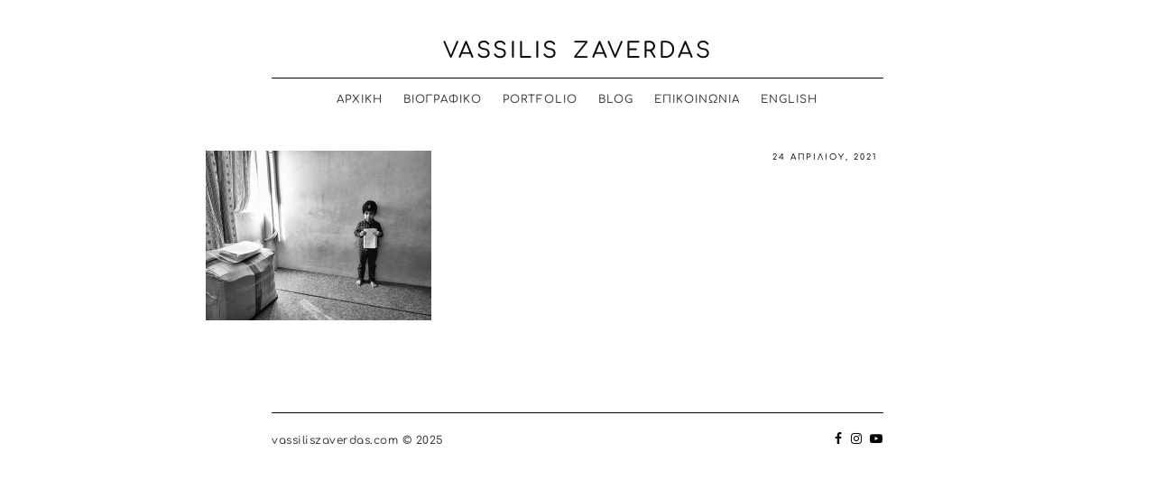

--- FILE ---
content_type: text/html; charset=UTF-8
request_url: https://vassiliszaverdas.com/el/portfolio/people-2/olympus-digital-camera-653/
body_size: 11822
content:
<!DOCTYPE html>
<html lang="el">
<head>
	<meta charset="UTF-8"/>
	<meta http-equiv="X-UA-Compatible" content="IE=edge"/>
	<meta name="viewport" content="width=device-width, initial-scale=1, maximum-scale=5"/>
	
	<link rel="icon" type="image/png" href="../favicon.png">


<!-- Google tag (gtag.js) -->
<script async src="https://www.googletagmanager.com/gtag/js?id=G-4V3XXHJM9N"></script>
<script>window.dataLayer=window.dataLayer||[];function gtag(){dataLayer.push(arguments);}gtag('js',new Date());gtag('config','G-4V3XXHJM9N');</script>


		<meta name='robots' content='index, follow, max-image-preview:large, max-snippet:-1, max-video-preview:-1'/>
	<style>img:is([sizes="auto" i], [sizes^="auto," i]) {contain-intrinsic-size:3000px 1500px}</style>
	
	<!-- This site is optimized with the Yoast SEO plugin v26.4 - https://yoast.com/wordpress/plugins/seo/ -->
	<title>- Vassilis Zaverdas</title>
	<link rel="canonical" href="https://vassiliszaverdas.com/wp-content/uploads/2017/05/P-PA060630-1.jpg"/>
	<meta property="og:locale" content="el_GR"/>
	<meta property="og:type" content="article"/>
	<meta property="og:title" content="- Vassilis Zaverdas"/>
	<meta property="og:url" content="https://vassiliszaverdas.com/wp-content/uploads/2017/05/P-PA060630-1.jpg"/>
	<meta property="og:site_name" content="Vassilis Zaverdas"/>
	<meta property="article:modified_time" content="2021-04-24T13:54:20+00:00"/>
	<meta property="og:image" content="https://vassiliszaverdas.com/el/portfolio/people-2/olympus-digital-camera-653"/>
	<meta property="og:image:width" content="1500"/>
	<meta property="og:image:height" content="1125"/>
	<meta property="og:image:type" content="image/jpeg"/>
	<meta name="twitter:card" content="summary_large_image"/>
	<script type="application/ld+json" class="yoast-schema-graph">{"@context":"https://schema.org","@graph":[{"@type":"WebPage","@id":"https://vassiliszaverdas.com/wp-content/uploads/2017/05/P-PA060630-1.jpg","url":"https://vassiliszaverdas.com/wp-content/uploads/2017/05/P-PA060630-1.jpg","name":"- Vassilis Zaverdas","isPartOf":{"@id":"https://vassiliszaverdas.com/el/#website"},"primaryImageOfPage":{"@id":"https://vassiliszaverdas.com/wp-content/uploads/2017/05/P-PA060630-1.jpg#primaryimage"},"image":{"@id":"https://vassiliszaverdas.com/wp-content/uploads/2017/05/P-PA060630-1.jpg#primaryimage"},"thumbnailUrl":"https://vassiliszaverdas.com/wp-content/uploads/2017/05/P-PA060630-1.jpg","datePublished":"2021-04-24T13:54:11+00:00","dateModified":"2021-04-24T13:54:20+00:00","breadcrumb":{"@id":"https://vassiliszaverdas.com/wp-content/uploads/2017/05/P-PA060630-1.jpg#breadcrumb"},"inLanguage":"el","potentialAction":[{"@type":"ReadAction","target":["https://vassiliszaverdas.com/wp-content/uploads/2017/05/P-PA060630-1.jpg"]}]},{"@type":"ImageObject","inLanguage":"el","@id":"https://vassiliszaverdas.com/wp-content/uploads/2017/05/P-PA060630-1.jpg#primaryimage","url":"https://vassiliszaverdas.com/wp-content/uploads/2017/05/P-PA060630-1.jpg","contentUrl":"https://vassiliszaverdas.com/wp-content/uploads/2017/05/P-PA060630-1.jpg"},{"@type":"BreadcrumbList","@id":"https://vassiliszaverdas.com/wp-content/uploads/2017/05/P-PA060630-1.jpg#breadcrumb","itemListElement":[{"@type":"ListItem","position":1,"name":"Home","item":"https://vassiliszaverdas.com/el/"},{"@type":"ListItem","position":2,"name":"People","item":"https://vassiliszaverdas.com/el/portfolio/people-2/"}]},{"@type":"WebSite","@id":"https://vassiliszaverdas.com/el/#website","url":"https://vassiliszaverdas.com/el/","name":"Vassilis Zaverdas","description":"Photographer","potentialAction":[{"@type":"SearchAction","target":{"@type":"EntryPoint","urlTemplate":"https://vassiliszaverdas.com/el/?s={search_term_string}"},"query-input":{"@type":"PropertyValueSpecification","valueRequired":true,"valueName":"search_term_string"}}],"inLanguage":"el"}]}</script>
	<!-- / Yoast SEO plugin. -->


<link rel='dns-prefetch' href='//fonts.googleapis.com'/>
<link rel="alternate" type="application/rss+xml" title="Ροή RSS &raquo; Vassilis Zaverdas" href="https://vassiliszaverdas.com/el/feed/"/>
<link rel="alternate" type="application/rss+xml" title="Ροή Σχολίων &raquo; Vassilis Zaverdas" href="https://vassiliszaverdas.com/el/comments/feed/"/>
		<!-- This site uses the Google Analytics by ExactMetrics plugin v8.10.1 - Using Analytics tracking - https://www.exactmetrics.com/ -->
							<script src="//www.googletagmanager.com/gtag/js?id=G-4V3XXHJM9N" data-cfasync="false" data-wpfc-render="false" type="text/javascript" async></script>
			<script data-cfasync="false" data-wpfc-render="false" type="text/javascript">var em_version='8.10.1';var em_track_user=true;var em_no_track_reason='';var ExactMetricsDefaultLocations={"page_location":"https:\/\/vassiliszaverdas.com\/el\/portfolio\/people-2\/olympus-digital-camera-653\/"};if(typeof ExactMetricsPrivacyGuardFilter==='function'){var ExactMetricsLocations=(typeof ExactMetricsExcludeQuery==='object')?ExactMetricsPrivacyGuardFilter(ExactMetricsExcludeQuery):ExactMetricsPrivacyGuardFilter(ExactMetricsDefaultLocations);}else{var ExactMetricsLocations=(typeof ExactMetricsExcludeQuery==='object')?ExactMetricsExcludeQuery:ExactMetricsDefaultLocations;}var disableStrs=['ga-disable-G-4V3XXHJM9N',];function __gtagTrackerIsOptedOut(){for(var index=0;index<disableStrs.length;index++){if(document.cookie.indexOf(disableStrs[index]+'=true')>-1){return true;}}return false;}if(__gtagTrackerIsOptedOut()){for(var index=0;index<disableStrs.length;index++){window[disableStrs[index]]=true;}}function __gtagTrackerOptout(){for(var index=0;index<disableStrs.length;index++){document.cookie=disableStrs[index]+'=true; expires=Thu, 31 Dec 2099 23:59:59 UTC; path=/';window[disableStrs[index]]=true;}}if('undefined'===typeof gaOptout){function gaOptout(){__gtagTrackerOptout();}}window.dataLayer=window.dataLayer||[];window.ExactMetricsDualTracker={helpers:{},trackers:{},};if(em_track_user){function __gtagDataLayer(){dataLayer.push(arguments);}function __gtagTracker(type,name,parameters){if(!parameters){parameters={};}if(parameters.send_to){__gtagDataLayer.apply(null,arguments);return;}if(type==='event'){parameters.send_to=exactmetrics_frontend.v4_id;var hookName=name;if(typeof parameters['event_category']!=='undefined'){hookName=parameters['event_category']+':'+name;}if(typeof ExactMetricsDualTracker.trackers[hookName]!=='undefined'){ExactMetricsDualTracker.trackers[hookName](parameters);}else{__gtagDataLayer('event',name,parameters);}}else{__gtagDataLayer.apply(null,arguments);}}__gtagTracker('js',new Date());__gtagTracker('set',{'developer_id.dNDMyYj':true,});if(ExactMetricsLocations.page_location){__gtagTracker('set',ExactMetricsLocations);}__gtagTracker('config','G-4V3XXHJM9N',{"forceSSL":"true"});window.gtag=__gtagTracker;(function(){var noopfn=function(){return null;};var newtracker=function(){return new Tracker();};var Tracker=function(){return null;};var p=Tracker.prototype;p.get=noopfn;p.set=noopfn;p.send=function(){var args=Array.prototype.slice.call(arguments);args.unshift('send');__gaTracker.apply(null,args);};var __gaTracker=function(){var len=arguments.length;if(len===0){return;}var f=arguments[len-1];if(typeof f!=='object'||f===null||typeof f.hitCallback!=='function'){if('send'===arguments[0]){var hitConverted,hitObject=false,action;if('event'===arguments[1]){if('undefined'!==typeof arguments[3]){hitObject={'eventAction':arguments[3],'eventCategory':arguments[2],'eventLabel':arguments[4],'value':arguments[5]?arguments[5]:1,}}}if('pageview'===arguments[1]){if('undefined'!==typeof arguments[2]){hitObject={'eventAction':'page_view','page_path':arguments[2],}}}if(typeof arguments[2]==='object'){hitObject=arguments[2];}if(typeof arguments[5]==='object'){Object.assign(hitObject,arguments[5]);}if('undefined'!==typeof arguments[1].hitType){hitObject=arguments[1];if('pageview'===hitObject.hitType){hitObject.eventAction='page_view';}}if(hitObject){action='timing'===arguments[1].hitType?'timing_complete':hitObject.eventAction;hitConverted=mapArgs(hitObject);__gtagTracker('event',action,hitConverted);}}return;}function mapArgs(args){var arg,hit={};var gaMap={'eventCategory':'event_category','eventAction':'event_action','eventLabel':'event_label','eventValue':'event_value','nonInteraction':'non_interaction','timingCategory':'event_category','timingVar':'name','timingValue':'value','timingLabel':'event_label','page':'page_path','location':'page_location','title':'page_title','referrer':'page_referrer',};for(arg in args){if(!(!args.hasOwnProperty(arg)||!gaMap.hasOwnProperty(arg))){hit[gaMap[arg]]=args[arg];}else{hit[arg]=args[arg];}}return hit;}try{f.hitCallback();}catch(ex){}};__gaTracker.create=newtracker;__gaTracker.getByName=newtracker;__gaTracker.getAll=function(){return[];};__gaTracker.remove=noopfn;__gaTracker.loaded=true;window['__gaTracker']=__gaTracker;})();}else{console.log("");(function(){function __gtagTracker(){return null;}window['__gtagTracker']=__gtagTracker;window['gtag']=__gtagTracker;})();}</script>
							<!-- / Google Analytics by ExactMetrics -->
		<script type="text/javascript">//<![CDATA[
window._wpemojiSettings={"baseUrl":"https:\/\/s.w.org\/images\/core\/emoji\/16.0.1\/72x72\/","ext":".png","svgUrl":"https:\/\/s.w.org\/images\/core\/emoji\/16.0.1\/svg\/","svgExt":".svg","source":{"concatemoji":"https:\/\/vassiliszaverdas.com\/wp-includes\/js\/wp-emoji-release.min.js?ver=6.8.3"}};!function(s,n){var o,i,e;function c(e){try{var t={supportTests:e,timestamp:(new Date).valueOf()};sessionStorage.setItem(o,JSON.stringify(t))}catch(e){}}function p(e,t,n){e.clearRect(0,0,e.canvas.width,e.canvas.height),e.fillText(t,0,0);var t=new Uint32Array(e.getImageData(0,0,e.canvas.width,e.canvas.height).data),a=(e.clearRect(0,0,e.canvas.width,e.canvas.height),e.fillText(n,0,0),new Uint32Array(e.getImageData(0,0,e.canvas.width,e.canvas.height).data));return t.every(function(e,t){return e===a[t]})}function u(e,t){e.clearRect(0,0,e.canvas.width,e.canvas.height),e.fillText(t,0,0);for(var n=e.getImageData(16,16,1,1),a=0;a<n.data.length;a++)if(0!==n.data[a])return!1;return!0}function f(e,t,n,a){switch(t){case"flag":return n(e,"\ud83c\udff3\ufe0f\u200d\u26a7\ufe0f","\ud83c\udff3\ufe0f\u200b\u26a7\ufe0f")?!1:!n(e,"\ud83c\udde8\ud83c\uddf6","\ud83c\udde8\u200b\ud83c\uddf6")&&!n(e,"\ud83c\udff4\udb40\udc67\udb40\udc62\udb40\udc65\udb40\udc6e\udb40\udc67\udb40\udc7f","\ud83c\udff4\u200b\udb40\udc67\u200b\udb40\udc62\u200b\udb40\udc65\u200b\udb40\udc6e\u200b\udb40\udc67\u200b\udb40\udc7f");case"emoji":return!a(e,"\ud83e\udedf")}return!1}function g(e,t,n,a){var r="undefined"!=typeof WorkerGlobalScope&&self instanceof WorkerGlobalScope?new OffscreenCanvas(300,150):s.createElement("canvas"),o=r.getContext("2d",{willReadFrequently:!0}),i=(o.textBaseline="top",o.font="600 32px Arial",{});return e.forEach(function(e){i[e]=t(o,e,n,a)}),i}function t(e){var t=s.createElement("script");t.src=e,t.defer=!0,s.head.appendChild(t)}"undefined"!=typeof Promise&&(o="wpEmojiSettingsSupports",i=["flag","emoji"],n.supports={everything:!0,everythingExceptFlag:!0},e=new Promise(function(e){s.addEventListener("DOMContentLoaded",e,{once:!0})}),new Promise(function(t){var n=function(){try{var e=JSON.parse(sessionStorage.getItem(o));if("object"==typeof e&&"number"==typeof e.timestamp&&(new Date).valueOf()<e.timestamp+604800&&"object"==typeof e.supportTests)return e.supportTests}catch(e){}return null}();if(!n){if("undefined"!=typeof Worker&&"undefined"!=typeof OffscreenCanvas&&"undefined"!=typeof URL&&URL.createObjectURL&&"undefined"!=typeof Blob)try{var e="postMessage("+g.toString()+"("+[JSON.stringify(i),f.toString(),p.toString(),u.toString()].join(",")+"));",a=new Blob([e],{type:"text/javascript"}),r=new Worker(URL.createObjectURL(a),{name:"wpTestEmojiSupports"});return void(r.onmessage=function(e){c(n=e.data),r.terminate(),t(n)})}catch(e){}c(n=g(i,f,p,u))}t(n)}).then(function(e){for(var t in e)n.supports[t]=e[t],n.supports.everything=n.supports.everything&&n.supports[t],"flag"!==t&&(n.supports.everythingExceptFlag=n.supports.everythingExceptFlag&&n.supports[t]);n.supports.everythingExceptFlag=n.supports.everythingExceptFlag&&!n.supports.flag,n.DOMReady=!1,n.readyCallback=function(){n.DOMReady=!0}}).then(function(){return e}).then(function(){var e;n.supports.everything||(n.readyCallback(),(e=n.source||{}).concatemoji?t(e.concatemoji):e.wpemoji&&e.twemoji&&(t(e.twemoji),t(e.wpemoji)))}))}((window,document),window._wpemojiSettings);
//]]></script>
<style id='wp-emoji-styles-inline-css' type='text/css'>img.wp-smiley,img.emoji{display:inline!important;border:none!important;box-shadow:none!important;height:1em!important;width:1em!important;margin:0 .07em!important;vertical-align:-.1em!important;background:none!important;padding:0!important}</style>
<link rel='stylesheet' id='wp-block-library-css' href='https://vassiliszaverdas.com/wp-includes/css/dist/block-library/A.style.min.css,qver=6.8.3.pagespeed.cf.6w6iIy5A4f.css' type='text/css' media='all'/>
<style id='classic-theme-styles-inline-css' type='text/css'>.wp-block-button__link{color:#fff;background-color:#32373c;border-radius:9999px;box-shadow:none;text-decoration:none;padding:calc(.667em + 2px) calc(1.333em + 2px);font-size:1.125em}.wp-block-file__button{background:#32373c;color:#fff;text-decoration:none}</style>
<style id='global-styles-inline-css' type='text/css'>:root{--wp--preset--aspect-ratio--square:1;--wp--preset--aspect-ratio--4-3: 4/3;--wp--preset--aspect-ratio--3-4: 3/4;--wp--preset--aspect-ratio--3-2: 3/2;--wp--preset--aspect-ratio--2-3: 2/3;--wp--preset--aspect-ratio--16-9: 16/9;--wp--preset--aspect-ratio--9-16: 9/16;--wp--preset--color--black:#000;--wp--preset--color--cyan-bluish-gray:#abb8c3;--wp--preset--color--white:#fff;--wp--preset--color--pale-pink:#f78da7;--wp--preset--color--vivid-red:#cf2e2e;--wp--preset--color--luminous-vivid-orange:#ff6900;--wp--preset--color--luminous-vivid-amber:#fcb900;--wp--preset--color--light-green-cyan:#7bdcb5;--wp--preset--color--vivid-green-cyan:#00d084;--wp--preset--color--pale-cyan-blue:#8ed1fc;--wp--preset--color--vivid-cyan-blue:#0693e3;--wp--preset--color--vivid-purple:#9b51e0;--wp--preset--gradient--vivid-cyan-blue-to-vivid-purple:linear-gradient(135deg,rgba(6,147,227,1) 0%,#9b51e0 100%);--wp--preset--gradient--light-green-cyan-to-vivid-green-cyan:linear-gradient(135deg,#7adcb4 0%,#00d082 100%);--wp--preset--gradient--luminous-vivid-amber-to-luminous-vivid-orange:linear-gradient(135deg,rgba(252,185,0,1) 0%,rgba(255,105,0,1) 100%);--wp--preset--gradient--luminous-vivid-orange-to-vivid-red:linear-gradient(135deg,rgba(255,105,0,1) 0%,#cf2e2e 100%);--wp--preset--gradient--very-light-gray-to-cyan-bluish-gray:linear-gradient(135deg,#eee 0%,#a9b8c3 100%);--wp--preset--gradient--cool-to-warm-spectrum:linear-gradient(135deg,#4aeadc 0%,#9778d1 20%,#cf2aba 40%,#ee2c82 60%,#fb6962 80%,#fef84c 100%);--wp--preset--gradient--blush-light-purple:linear-gradient(135deg,#ffceec 0%,#9896f0 100%);--wp--preset--gradient--blush-bordeaux:linear-gradient(135deg,#fecda5 0%,#fe2d2d 50%,#6b003e 100%);--wp--preset--gradient--luminous-dusk:linear-gradient(135deg,#ffcb70 0%,#c751c0 50%,#4158d0 100%);--wp--preset--gradient--pale-ocean:linear-gradient(135deg,#fff5cb 0%,#b6e3d4 50%,#33a7b5 100%);--wp--preset--gradient--electric-grass:linear-gradient(135deg,#caf880 0%,#71ce7e 100%);--wp--preset--gradient--midnight:linear-gradient(135deg,#020381 0%,#2874fc 100%);--wp--preset--font-size--small:13px;--wp--preset--font-size--medium:20px;--wp--preset--font-size--large:36px;--wp--preset--font-size--x-large:42px;--wp--preset--spacing--20:.44rem;--wp--preset--spacing--30:.67rem;--wp--preset--spacing--40:1rem;--wp--preset--spacing--50:1.5rem;--wp--preset--spacing--60:2.25rem;--wp--preset--spacing--70:3.38rem;--wp--preset--spacing--80:5.06rem;--wp--preset--shadow--natural:6px 6px 9px rgba(0,0,0,.2);--wp--preset--shadow--deep:12px 12px 50px rgba(0,0,0,.4);--wp--preset--shadow--sharp:6px 6px 0 rgba(0,0,0,.2);--wp--preset--shadow--outlined:6px 6px 0 -3px rgba(255,255,255,1) , 6px 6px rgba(0,0,0,1);--wp--preset--shadow--crisp:6px 6px 0 rgba(0,0,0,1)}:where(.is-layout-flex){gap:.5em}:where(.is-layout-grid){gap:.5em}body .is-layout-flex{display:flex}.is-layout-flex{flex-wrap:wrap;align-items:center}.is-layout-flex > :is(*, div){margin:0}body .is-layout-grid{display:grid}.is-layout-grid > :is(*, div){margin:0}:where(.wp-block-columns.is-layout-flex){gap:2em}:where(.wp-block-columns.is-layout-grid){gap:2em}:where(.wp-block-post-template.is-layout-flex){gap:1.25em}:where(.wp-block-post-template.is-layout-grid){gap:1.25em}.has-black-color{color:var(--wp--preset--color--black)!important}.has-cyan-bluish-gray-color{color:var(--wp--preset--color--cyan-bluish-gray)!important}.has-white-color{color:var(--wp--preset--color--white)!important}.has-pale-pink-color{color:var(--wp--preset--color--pale-pink)!important}.has-vivid-red-color{color:var(--wp--preset--color--vivid-red)!important}.has-luminous-vivid-orange-color{color:var(--wp--preset--color--luminous-vivid-orange)!important}.has-luminous-vivid-amber-color{color:var(--wp--preset--color--luminous-vivid-amber)!important}.has-light-green-cyan-color{color:var(--wp--preset--color--light-green-cyan)!important}.has-vivid-green-cyan-color{color:var(--wp--preset--color--vivid-green-cyan)!important}.has-pale-cyan-blue-color{color:var(--wp--preset--color--pale-cyan-blue)!important}.has-vivid-cyan-blue-color{color:var(--wp--preset--color--vivid-cyan-blue)!important}.has-vivid-purple-color{color:var(--wp--preset--color--vivid-purple)!important}.has-black-background-color{background-color:var(--wp--preset--color--black)!important}.has-cyan-bluish-gray-background-color{background-color:var(--wp--preset--color--cyan-bluish-gray)!important}.has-white-background-color{background-color:var(--wp--preset--color--white)!important}.has-pale-pink-background-color{background-color:var(--wp--preset--color--pale-pink)!important}.has-vivid-red-background-color{background-color:var(--wp--preset--color--vivid-red)!important}.has-luminous-vivid-orange-background-color{background-color:var(--wp--preset--color--luminous-vivid-orange)!important}.has-luminous-vivid-amber-background-color{background-color:var(--wp--preset--color--luminous-vivid-amber)!important}.has-light-green-cyan-background-color{background-color:var(--wp--preset--color--light-green-cyan)!important}.has-vivid-green-cyan-background-color{background-color:var(--wp--preset--color--vivid-green-cyan)!important}.has-pale-cyan-blue-background-color{background-color:var(--wp--preset--color--pale-cyan-blue)!important}.has-vivid-cyan-blue-background-color{background-color:var(--wp--preset--color--vivid-cyan-blue)!important}.has-vivid-purple-background-color{background-color:var(--wp--preset--color--vivid-purple)!important}.has-black-border-color{border-color:var(--wp--preset--color--black)!important}.has-cyan-bluish-gray-border-color{border-color:var(--wp--preset--color--cyan-bluish-gray)!important}.has-white-border-color{border-color:var(--wp--preset--color--white)!important}.has-pale-pink-border-color{border-color:var(--wp--preset--color--pale-pink)!important}.has-vivid-red-border-color{border-color:var(--wp--preset--color--vivid-red)!important}.has-luminous-vivid-orange-border-color{border-color:var(--wp--preset--color--luminous-vivid-orange)!important}.has-luminous-vivid-amber-border-color{border-color:var(--wp--preset--color--luminous-vivid-amber)!important}.has-light-green-cyan-border-color{border-color:var(--wp--preset--color--light-green-cyan)!important}.has-vivid-green-cyan-border-color{border-color:var(--wp--preset--color--vivid-green-cyan)!important}.has-pale-cyan-blue-border-color{border-color:var(--wp--preset--color--pale-cyan-blue)!important}.has-vivid-cyan-blue-border-color{border-color:var(--wp--preset--color--vivid-cyan-blue)!important}.has-vivid-purple-border-color{border-color:var(--wp--preset--color--vivid-purple)!important}.has-vivid-cyan-blue-to-vivid-purple-gradient-background{background:var(--wp--preset--gradient--vivid-cyan-blue-to-vivid-purple)!important}.has-light-green-cyan-to-vivid-green-cyan-gradient-background{background:var(--wp--preset--gradient--light-green-cyan-to-vivid-green-cyan)!important}.has-luminous-vivid-amber-to-luminous-vivid-orange-gradient-background{background:var(--wp--preset--gradient--luminous-vivid-amber-to-luminous-vivid-orange)!important}.has-luminous-vivid-orange-to-vivid-red-gradient-background{background:var(--wp--preset--gradient--luminous-vivid-orange-to-vivid-red)!important}.has-very-light-gray-to-cyan-bluish-gray-gradient-background{background:var(--wp--preset--gradient--very-light-gray-to-cyan-bluish-gray)!important}.has-cool-to-warm-spectrum-gradient-background{background:var(--wp--preset--gradient--cool-to-warm-spectrum)!important}.has-blush-light-purple-gradient-background{background:var(--wp--preset--gradient--blush-light-purple)!important}.has-blush-bordeaux-gradient-background{background:var(--wp--preset--gradient--blush-bordeaux)!important}.has-luminous-dusk-gradient-background{background:var(--wp--preset--gradient--luminous-dusk)!important}.has-pale-ocean-gradient-background{background:var(--wp--preset--gradient--pale-ocean)!important}.has-electric-grass-gradient-background{background:var(--wp--preset--gradient--electric-grass)!important}.has-midnight-gradient-background{background:var(--wp--preset--gradient--midnight)!important}.has-small-font-size{font-size:var(--wp--preset--font-size--small)!important}.has-medium-font-size{font-size:var(--wp--preset--font-size--medium)!important}.has-large-font-size{font-size:var(--wp--preset--font-size--large)!important}.has-x-large-font-size{font-size:var(--wp--preset--font-size--x-large)!important}:where(.wp-block-post-template.is-layout-flex){gap:1.25em}:where(.wp-block-post-template.is-layout-grid){gap:1.25em}:where(.wp-block-columns.is-layout-flex){gap:2em}:where(.wp-block-columns.is-layout-grid){gap:2em}:root :where(.wp-block-pullquote){font-size:1.5em;line-height:1.6}</style>
<style id='columns-css' media='all'>.column-group{width:100%;overflow:hidden}.column{float:left;margin-right:5%;width:100%}.column-group>br,.column-group>p{display:none}.column.last{margin-right:0}.columns-2 .column{width:47.5%}.columns-3 .column{width:30%}.columns-4 .column{width:21.25%}.columns-3 .column-span-2{width:65%}.columns-4 .column-span-2{width:47.5%}.columns-4 .column-span-3{width:73.75%}</style>
<link rel='stylesheet' id='fvp-frontend-css' href='https://vassiliszaverdas.com/wp-content/plugins/featured-video-plus/styles/frontend.css?ver=2.3.3' type='text/css' media='all'/>
<link rel='stylesheet' id='wpccp-css' href='https://vassiliszaverdas.com/wp-content/plugins/wp-content-copy-protection/assets/css/style.min.css?ver=1693928958' type='text/css' media='all'/>
<link rel='stylesheet' id='google-fonts-css' href='//fonts.googleapis.com/css?family=Quicksand%3A400%2C500%2C700' type='text/css' media='all'/>
<link rel='stylesheet' id='ionicon-css' href='https://vassiliszaverdas.com/wp-content/themes/vassiliszaverdas/css/ionicons.min.css' type='text/css' media='all'/>
<link rel='stylesheet' id='fontawesome-css' href='https://vassiliszaverdas.com/wp-content/themes/vassiliszaverdas/css/font-awesome.min.css' type='text/css' media='all'/>
<link rel='stylesheet' id='jquery-mmenu-css' href='https://vassiliszaverdas.com/wp-content/themes/vassiliszaverdas/css/jquery.mmenu.all.css' type='text/css' media='all'/>
<link rel='stylesheet' id='jquery-fancybox-css' href='https://vassiliszaverdas.com/wp-content/themes/vassiliszaverdas/css/jquery.fancybox.css' type='text/css' media='all'/>
<link rel='stylesheet' id='jquery-fancybox-helpers-thumbs-css' href='https://vassiliszaverdas.com/wp-content/themes/vassiliszaverdas/css/fancybox/helpers/jquery.fancybox-thumbs.css' type='text/css' media='all'/>
<link rel='stylesheet' id='jquery-fancybox-helpers-buttons-css' href='https://vassiliszaverdas.com/wp-content/themes/vassiliszaverdas/css/fancybox/helpers/jquery.fancybox-buttons.css' type='text/css' media='all'/>
<link rel='stylesheet' id='nakamura-theme-css' href='https://vassiliszaverdas.com/wp-content/themes/vassiliszaverdas/style.css?ver=1.0.3' type='text/css' media='all'/>
<link rel='stylesheet' id='msl-main-css' href='https://vassiliszaverdas.com/wp-content/plugins/master-slider/public/assets/css/masterslider.main.css?ver=3.10.9' type='text/css' media='all'/>
<link rel='stylesheet' id='msl-custom-css' href='https://vassiliszaverdas.com/wp-content/uploads/master-slider/custom.css?ver=7.3' type='text/css' media='all'/>
<script type="text/javascript" src="https://vassiliszaverdas.com/wp-content/plugins/google-analytics-dashboard-for-wp/assets/js/frontend-gtag.min.js?ver=8.10.1" id="exactmetrics-frontend-script-js" async="async" data-wp-strategy="async"></script>
<script data-cfasync="false" data-wpfc-render="false" type="text/javascript" id='exactmetrics-frontend-script-js-extra'>//<![CDATA[
var exactmetrics_frontend={"js_events_tracking":"true","download_extensions":"zip,mp3,mpeg,pdf,docx,pptx,xlsx,rar","inbound_paths":"[{\"path\":\"\\\/go\\\/\",\"label\":\"affiliate\"},{\"path\":\"\\\/recommend\\\/\",\"label\":\"affiliate\"}]","home_url":"https:\/\/vassiliszaverdas.com","hash_tracking":"false","v4_id":"G-4V3XXHJM9N"};
//]]></script>
<script type="text/javascript" src="https://vassiliszaverdas.com/wp-includes/js/jquery/jquery.min.js?ver=3.7.1" id="jquery-core-js"></script>
<script type="text/javascript" src="https://vassiliszaverdas.com/wp-includes/js/jquery/jquery-migrate.min.js?ver=3.4.1" id="jquery-migrate-js"></script>
<script type="text/javascript" src="https://vassiliszaverdas.com/wp-content/plugins/featured-video-plus/js/jquery.fitvids.min.js?ver=master-2015-08" id="jquery.fitvids-js"></script>
<script type="text/javascript" id="fvp-frontend-js-extra">//<![CDATA[
var fvpdata={"ajaxurl":"https:\/\/vassiliszaverdas.com\/wp-admin\/admin-ajax.php","nonce":"38f58dbe40","fitvids":"1","dynamic":"","overlay":"","opacity":"0.75","color":"b","width":"640"};
//]]></script>
<script type="text/javascript" src="https://vassiliszaverdas.com/wp-content/plugins/featured-video-plus/js/frontend.min.js?ver=2.3.3" id="fvp-frontend-js"></script>
<script type="text/javascript" src="https://vassiliszaverdas.com/wp-content/themes/vassiliszaverdas/js/modernizr-custom.js" id="modernizr-js"></script>
<link rel="https://api.w.org/" href="https://vassiliszaverdas.com/wp-json/"/><link rel="alternate" title="JSON" type="application/json" href="https://vassiliszaverdas.com/wp-json/wp/v2/media/2068"/><link rel="EditURI" type="application/rsd+xml" title="RSD" href="https://vassiliszaverdas.com/xmlrpc.php?rsd"/>
<meta name="generator" content="WordPress 6.8.3"/>
<link rel='shortlink' href='https://vassiliszaverdas.com/?p=2068'/>
<link rel="alternate" title="oEmbed (JSON)" type="application/json+oembed" href="https://vassiliszaverdas.com/wp-json/oembed/1.0/embed?url=https%3A%2F%2Fvassiliszaverdas.com%2Fel%2Fportfolio%2Fpeople-2%2Folympus-digital-camera-653%2F&#038;lang=el"/>
<link rel="alternate" title="oEmbed (XML)" type="text/xml+oembed" href="https://vassiliszaverdas.com/wp-json/oembed/1.0/embed?url=https%3A%2F%2Fvassiliszaverdas.com%2Fel%2Fportfolio%2Fpeople-2%2Folympus-digital-camera-653%2F&#038;format=xml&#038;lang=el"/>
<script>var ms_grabbing_curosr='https://vassiliszaverdas.com/wp-content/plugins/master-slider/public/assets/css/common/grabbing.cur',ms_grab_curosr='https://vassiliszaverdas.com/wp-content/plugins/master-slider/public/assets/css/common/grab.cur';</script>
<meta name="generator" content="MasterSlider 3.10.9 - Responsive Touch Image Slider | avt.li/msf"/>
<script type="text/javascript">(function(url){if(/(?:Chrome\/26\.0\.1410\.63 Safari\/537\.31|WordfenceTestMonBot)/.test(navigator.userAgent)){return;}var addEvent=function(evt,handler){if(window.addEventListener){document.addEventListener(evt,handler,false);}else if(window.attachEvent){document.attachEvent('on'+evt,handler);}};var removeEvent=function(evt,handler){if(window.removeEventListener){document.removeEventListener(evt,handler,false);}else if(window.detachEvent){document.detachEvent('on'+evt,handler);}};var evts='contextmenu dblclick drag dragend dragenter dragleave dragover dragstart drop keydown keypress keyup mousedown mousemove mouseout mouseover mouseup mousewheel scroll'.split(' ');var logHuman=function(){if(window.wfLogHumanRan){return;}window.wfLogHumanRan=true;var wfscr=document.createElement('script');wfscr.type='text/javascript';wfscr.async=true;wfscr.src=url+'&r='+Math.random();(document.getElementsByTagName('head')[0]||document.getElementsByTagName('body')[0]).appendChild(wfscr);for(var i=0;i<evts.length;i++){removeEvent(evts[i],logHuman);}};for(var i=0;i<evts.length;i++){addEvent(evts[i],logHuman);}})('//vassiliszaverdas.com/?wordfence_lh=1&hid=24A7A36A3D657754FC8FF03733C9D0AF');</script><meta name="generator" content="Elementor 3.30.2; features: additional_custom_breakpoints; settings: css_print_method-external, google_font-enabled, font_display-auto">
			<style>.e-con.e-parent:nth-of-type(n+4):not(.e-lazyloaded):not(.e-no-lazyload),
				.e-con.e-parent:nth-of-type(n+4):not(.e-lazyloaded):not(.e-no-lazyload) * {background-image:none!important}@media screen and (max-height:1024px){.e-con.e-parent:nth-of-type(n+3):not(.e-lazyloaded):not(.e-no-lazyload),
					.e-con.e-parent:nth-of-type(n+3):not(.e-lazyloaded):not(.e-no-lazyload) * {background-image:none!important}}@media screen and (max-height:640px){.e-con.e-parent:nth-of-type(n+2):not(.e-lazyloaded):not(.e-no-lazyload),
					.e-con.e-parent:nth-of-type(n+2):not(.e-lazyloaded):not(.e-no-lazyload) * {background-image:none!important}}</style>
			<link rel="icon" href="https://vassiliszaverdas.com/wp-content/uploads/2018/01/favicon.png" sizes="32x32"/>
<link rel="icon" href="https://vassiliszaverdas.com/wp-content/uploads/2018/01/favicon.png" sizes="192x192"/>
<link rel="apple-touch-icon" href="https://vassiliszaverdas.com/wp-content/uploads/2018/01/favicon.png"/>
<meta name="msapplication-TileImage" content="https://vassiliszaverdas.com/wp-content/uploads/2018/01/favicon.png"/>
		<style type="text/css" id="wp-custom-css">.post-image img{width:70%!important;margin-left:15%!important}.blog-list .post-image img{width:100%!important;margin-left:0%!important}.single .post-content-container{margin-left:15%}</style>
		<style id="kirki-inline-styles">@font-face{font-family:'Comfortaa';font-style:normal;font-weight:500;font-display:swap;src:url(https://vassiliszaverdas.com/wp-content/fonts/comfortaa/1PtCg8LJRfWJmhDAuUsSQamb1W0lwk4S4WjMXL830efAesmwYSFoxBEC_I2udQ.woff2) format('woff2');unicode-range: U+0460-052F, U+1C80-1C8A, U+20B4, U+2DE0-2DFF, U+A640-A69F, U+FE2E-FE2F}@font-face{font-family:'Comfortaa';font-style:normal;font-weight:500;font-display:swap;src:url(https://vassiliszaverdas.com/wp-content/fonts/comfortaa/1PtCg8LJRfWJmhDAuUsSQamb1W0lwk4S4WjMXL830efAesmwYSFoxBEL_I2udQ.woff2) format('woff2');unicode-range:U+0301,U+0400-045F,U+0490-0491,U+04B0-04B1,U+2116}@font-face{font-family:'Comfortaa';font-style:normal;font-weight:500;font-display:swap;src:url(https://vassiliszaverdas.com/wp-content/fonts/comfortaa/1PtCg8LJRfWJmhDAuUsSQamb1W0lwk4S4WjMXL830efAesmwYSFoxBEM_I2udQ.woff2) format('woff2');unicode-range:U+0370-0377,U+037A-037F,U+0384-038A,U+038C,U+038E-03A1,U+03A3-03FF}@font-face{font-family:'Comfortaa';font-style:normal;font-weight:500;font-display:swap;src:url(https://vassiliszaverdas.com/wp-content/fonts/comfortaa/1PtCg8LJRfWJmhDAuUsSQamb1W0lwk4S4WjMXL830efAesmwYSFoxBEA_I2udQ.woff2) format('woff2');unicode-range:U+0102-0103,U+0110-0111,U+0128-0129,U+0168-0169,U+01A0-01A1,U+01AF-01B0,U+0300-0301,U+0303-0304,U+0308-0309,U+0323,U+0329,U+1EA0-1EF9,U+20AB}@font-face{font-family:'Comfortaa';font-style:normal;font-weight:500;font-display:swap;src:url(https://vassiliszaverdas.com/wp-content/fonts/comfortaa/1PtCg8LJRfWJmhDAuUsSQamb1W0lwk4S4WjMXL830efAesmwYSFoxBEB_I2udQ.woff2) format('woff2');unicode-range: U+0100-02BA, U+02BD-02C5, U+02C7-02CC, U+02CE-02D7, U+02DD-02FF, U+0304, U+0308, U+0329, U+1D00-1DBF, U+1E00-1E9F, U+1EF2-1EFF, U+2020, U+20A0-20AB, U+20AD-20C0, U+2113, U+2C60-2C7F, U+A720-A7FF}@font-face{font-family:'Comfortaa';font-style:normal;font-weight:500;font-display:swap;src:url(https://vassiliszaverdas.com/wp-content/fonts/comfortaa/1PtCg8LJRfWJmhDAuUsSQamb1W0lwk4S4WjMXL830efAesmwYSFoxBEP_I0.woff2) format('woff2');unicode-range: U+0000-00FF, U+0131, U+0152-0153, U+02BB-02BC, U+02C6, U+02DA, U+02DC, U+0304, U+0308, U+0329, U+2000-206F, U+20AC, U+2122, U+2191, U+2193, U+2212, U+2215, U+FEFF, U+FFFD}@font-face{font-family:'Comfortaa';font-style:normal;font-weight:700;font-display:swap;src:url(https://vassiliszaverdas.com/wp-content/fonts/comfortaa/1PtCg8LJRfWJmhDAuUsSQamb1W0lwk4S4WjMXL830efAesmwYSFoxBEC_I2udQ.woff2) format('woff2');unicode-range: U+0460-052F, U+1C80-1C8A, U+20B4, U+2DE0-2DFF, U+A640-A69F, U+FE2E-FE2F}@font-face{font-family:'Comfortaa';font-style:normal;font-weight:700;font-display:swap;src:url(https://vassiliszaverdas.com/wp-content/fonts/comfortaa/1PtCg8LJRfWJmhDAuUsSQamb1W0lwk4S4WjMXL830efAesmwYSFoxBEL_I2udQ.woff2) format('woff2');unicode-range:U+0301,U+0400-045F,U+0490-0491,U+04B0-04B1,U+2116}@font-face{font-family:'Comfortaa';font-style:normal;font-weight:700;font-display:swap;src:url(https://vassiliszaverdas.com/wp-content/fonts/comfortaa/1PtCg8LJRfWJmhDAuUsSQamb1W0lwk4S4WjMXL830efAesmwYSFoxBEM_I2udQ.woff2) format('woff2');unicode-range:U+0370-0377,U+037A-037F,U+0384-038A,U+038C,U+038E-03A1,U+03A3-03FF}@font-face{font-family:'Comfortaa';font-style:normal;font-weight:700;font-display:swap;src:url(https://vassiliszaverdas.com/wp-content/fonts/comfortaa/1PtCg8LJRfWJmhDAuUsSQamb1W0lwk4S4WjMXL830efAesmwYSFoxBEA_I2udQ.woff2) format('woff2');unicode-range:U+0102-0103,U+0110-0111,U+0128-0129,U+0168-0169,U+01A0-01A1,U+01AF-01B0,U+0300-0301,U+0303-0304,U+0308-0309,U+0323,U+0329,U+1EA0-1EF9,U+20AB}@font-face{font-family:'Comfortaa';font-style:normal;font-weight:700;font-display:swap;src:url(https://vassiliszaverdas.com/wp-content/fonts/comfortaa/1PtCg8LJRfWJmhDAuUsSQamb1W0lwk4S4WjMXL830efAesmwYSFoxBEB_I2udQ.woff2) format('woff2');unicode-range: U+0100-02BA, U+02BD-02C5, U+02C7-02CC, U+02CE-02D7, U+02DD-02FF, U+0304, U+0308, U+0329, U+1D00-1DBF, U+1E00-1E9F, U+1EF2-1EFF, U+2020, U+20A0-20AB, U+20AD-20C0, U+2113, U+2C60-2C7F, U+A720-A7FF}@font-face{font-family:'Comfortaa';font-style:normal;font-weight:700;font-display:swap;src:url(https://vassiliszaverdas.com/wp-content/fonts/comfortaa/1PtCg8LJRfWJmhDAuUsSQamb1W0lwk4S4WjMXL830efAesmwYSFoxBEP_I0.woff2) format('woff2');unicode-range: U+0000-00FF, U+0131, U+0152-0153, U+02BB-02BC, U+02C6, U+02DA, U+02DC, U+0304, U+0308, U+0329, U+2000-206F, U+20AC, U+2122, U+2191, U+2193, U+2212, U+2215, U+FEFF, U+FFFD}@font-face{font-family:'Comfortaa';font-style:normal;font-weight:500;font-display:swap;src:url(https://vassiliszaverdas.com/wp-content/fonts/comfortaa/1PtCg8LJRfWJmhDAuUsSQamb1W0lwk4S4WjMXL830efAesmwYSFoxBEC_I2udQ.woff2) format('woff2');unicode-range: U+0460-052F, U+1C80-1C8A, U+20B4, U+2DE0-2DFF, U+A640-A69F, U+FE2E-FE2F}@font-face{font-family:'Comfortaa';font-style:normal;font-weight:500;font-display:swap;src:url(https://vassiliszaverdas.com/wp-content/fonts/comfortaa/1PtCg8LJRfWJmhDAuUsSQamb1W0lwk4S4WjMXL830efAesmwYSFoxBEL_I2udQ.woff2) format('woff2');unicode-range:U+0301,U+0400-045F,U+0490-0491,U+04B0-04B1,U+2116}@font-face{font-family:'Comfortaa';font-style:normal;font-weight:500;font-display:swap;src:url(https://vassiliszaverdas.com/wp-content/fonts/comfortaa/1PtCg8LJRfWJmhDAuUsSQamb1W0lwk4S4WjMXL830efAesmwYSFoxBEM_I2udQ.woff2) format('woff2');unicode-range:U+0370-0377,U+037A-037F,U+0384-038A,U+038C,U+038E-03A1,U+03A3-03FF}@font-face{font-family:'Comfortaa';font-style:normal;font-weight:500;font-display:swap;src:url(https://vassiliszaverdas.com/wp-content/fonts/comfortaa/1PtCg8LJRfWJmhDAuUsSQamb1W0lwk4S4WjMXL830efAesmwYSFoxBEA_I2udQ.woff2) format('woff2');unicode-range:U+0102-0103,U+0110-0111,U+0128-0129,U+0168-0169,U+01A0-01A1,U+01AF-01B0,U+0300-0301,U+0303-0304,U+0308-0309,U+0323,U+0329,U+1EA0-1EF9,U+20AB}@font-face{font-family:'Comfortaa';font-style:normal;font-weight:500;font-display:swap;src:url(https://vassiliszaverdas.com/wp-content/fonts/comfortaa/1PtCg8LJRfWJmhDAuUsSQamb1W0lwk4S4WjMXL830efAesmwYSFoxBEB_I2udQ.woff2) format('woff2');unicode-range: U+0100-02BA, U+02BD-02C5, U+02C7-02CC, U+02CE-02D7, U+02DD-02FF, U+0304, U+0308, U+0329, U+1D00-1DBF, U+1E00-1E9F, U+1EF2-1EFF, U+2020, U+20A0-20AB, U+20AD-20C0, U+2113, U+2C60-2C7F, U+A720-A7FF}@font-face{font-family:'Comfortaa';font-style:normal;font-weight:500;font-display:swap;src:url(https://vassiliszaverdas.com/wp-content/fonts/comfortaa/1PtCg8LJRfWJmhDAuUsSQamb1W0lwk4S4WjMXL830efAesmwYSFoxBEP_I0.woff2) format('woff2');unicode-range: U+0000-00FF, U+0131, U+0152-0153, U+02BB-02BC, U+02C6, U+02DA, U+02DC, U+0304, U+0308, U+0329, U+2000-206F, U+20AC, U+2122, U+2191, U+2193, U+2212, U+2215, U+FEFF, U+FFFD}@font-face{font-family:'Comfortaa';font-style:normal;font-weight:700;font-display:swap;src:url(https://vassiliszaverdas.com/wp-content/fonts/comfortaa/1PtCg8LJRfWJmhDAuUsSQamb1W0lwk4S4WjMXL830efAesmwYSFoxBEC_I2udQ.woff2) format('woff2');unicode-range: U+0460-052F, U+1C80-1C8A, U+20B4, U+2DE0-2DFF, U+A640-A69F, U+FE2E-FE2F}@font-face{font-family:'Comfortaa';font-style:normal;font-weight:700;font-display:swap;src:url(https://vassiliszaverdas.com/wp-content/fonts/comfortaa/1PtCg8LJRfWJmhDAuUsSQamb1W0lwk4S4WjMXL830efAesmwYSFoxBEL_I2udQ.woff2) format('woff2');unicode-range:U+0301,U+0400-045F,U+0490-0491,U+04B0-04B1,U+2116}@font-face{font-family:'Comfortaa';font-style:normal;font-weight:700;font-display:swap;src:url(https://vassiliszaverdas.com/wp-content/fonts/comfortaa/1PtCg8LJRfWJmhDAuUsSQamb1W0lwk4S4WjMXL830efAesmwYSFoxBEM_I2udQ.woff2) format('woff2');unicode-range:U+0370-0377,U+037A-037F,U+0384-038A,U+038C,U+038E-03A1,U+03A3-03FF}@font-face{font-family:'Comfortaa';font-style:normal;font-weight:700;font-display:swap;src:url(https://vassiliszaverdas.com/wp-content/fonts/comfortaa/1PtCg8LJRfWJmhDAuUsSQamb1W0lwk4S4WjMXL830efAesmwYSFoxBEA_I2udQ.woff2) format('woff2');unicode-range:U+0102-0103,U+0110-0111,U+0128-0129,U+0168-0169,U+01A0-01A1,U+01AF-01B0,U+0300-0301,U+0303-0304,U+0308-0309,U+0323,U+0329,U+1EA0-1EF9,U+20AB}@font-face{font-family:'Comfortaa';font-style:normal;font-weight:700;font-display:swap;src:url(https://vassiliszaverdas.com/wp-content/fonts/comfortaa/1PtCg8LJRfWJmhDAuUsSQamb1W0lwk4S4WjMXL830efAesmwYSFoxBEB_I2udQ.woff2) format('woff2');unicode-range: U+0100-02BA, U+02BD-02C5, U+02C7-02CC, U+02CE-02D7, U+02DD-02FF, U+0304, U+0308, U+0329, U+1D00-1DBF, U+1E00-1E9F, U+1EF2-1EFF, U+2020, U+20A0-20AB, U+20AD-20C0, U+2113, U+2C60-2C7F, U+A720-A7FF}@font-face{font-family:'Comfortaa';font-style:normal;font-weight:700;font-display:swap;src:url(https://vassiliszaverdas.com/wp-content/fonts/comfortaa/1PtCg8LJRfWJmhDAuUsSQamb1W0lwk4S4WjMXL830efAesmwYSFoxBEP_I0.woff2) format('woff2');unicode-range: U+0000-00FF, U+0131, U+0152-0153, U+02BB-02BC, U+02C6, U+02DA, U+02DC, U+0304, U+0308, U+0329, U+2000-206F, U+20AC, U+2122, U+2191, U+2193, U+2212, U+2215, U+FEFF, U+FFFD}@font-face{font-family:'Comfortaa';font-style:normal;font-weight:500;font-display:swap;src:url(https://vassiliszaverdas.com/wp-content/fonts/comfortaa/1PtCg8LJRfWJmhDAuUsSQamb1W0lwk4S4WjMXL830efAesmwYSFoxBEC_I2udQ.woff2) format('woff2');unicode-range: U+0460-052F, U+1C80-1C8A, U+20B4, U+2DE0-2DFF, U+A640-A69F, U+FE2E-FE2F}@font-face{font-family:'Comfortaa';font-style:normal;font-weight:500;font-display:swap;src:url(https://vassiliszaverdas.com/wp-content/fonts/comfortaa/1PtCg8LJRfWJmhDAuUsSQamb1W0lwk4S4WjMXL830efAesmwYSFoxBEL_I2udQ.woff2) format('woff2');unicode-range:U+0301,U+0400-045F,U+0490-0491,U+04B0-04B1,U+2116}@font-face{font-family:'Comfortaa';font-style:normal;font-weight:500;font-display:swap;src:url(https://vassiliszaverdas.com/wp-content/fonts/comfortaa/1PtCg8LJRfWJmhDAuUsSQamb1W0lwk4S4WjMXL830efAesmwYSFoxBEM_I2udQ.woff2) format('woff2');unicode-range:U+0370-0377,U+037A-037F,U+0384-038A,U+038C,U+038E-03A1,U+03A3-03FF}@font-face{font-family:'Comfortaa';font-style:normal;font-weight:500;font-display:swap;src:url(https://vassiliszaverdas.com/wp-content/fonts/comfortaa/1PtCg8LJRfWJmhDAuUsSQamb1W0lwk4S4WjMXL830efAesmwYSFoxBEA_I2udQ.woff2) format('woff2');unicode-range:U+0102-0103,U+0110-0111,U+0128-0129,U+0168-0169,U+01A0-01A1,U+01AF-01B0,U+0300-0301,U+0303-0304,U+0308-0309,U+0323,U+0329,U+1EA0-1EF9,U+20AB}@font-face{font-family:'Comfortaa';font-style:normal;font-weight:500;font-display:swap;src:url(https://vassiliszaverdas.com/wp-content/fonts/comfortaa/1PtCg8LJRfWJmhDAuUsSQamb1W0lwk4S4WjMXL830efAesmwYSFoxBEB_I2udQ.woff2) format('woff2');unicode-range: U+0100-02BA, U+02BD-02C5, U+02C7-02CC, U+02CE-02D7, U+02DD-02FF, U+0304, U+0308, U+0329, U+1D00-1DBF, U+1E00-1E9F, U+1EF2-1EFF, U+2020, U+20A0-20AB, U+20AD-20C0, U+2113, U+2C60-2C7F, U+A720-A7FF}@font-face{font-family:'Comfortaa';font-style:normal;font-weight:500;font-display:swap;src:url(https://vassiliszaverdas.com/wp-content/fonts/comfortaa/1PtCg8LJRfWJmhDAuUsSQamb1W0lwk4S4WjMXL830efAesmwYSFoxBEP_I0.woff2) format('woff2');unicode-range: U+0000-00FF, U+0131, U+0152-0153, U+02BB-02BC, U+02C6, U+02DA, U+02DC, U+0304, U+0308, U+0329, U+2000-206F, U+20AC, U+2122, U+2191, U+2193, U+2212, U+2215, U+FEFF, U+FFFD}@font-face{font-family:'Comfortaa';font-style:normal;font-weight:700;font-display:swap;src:url(https://vassiliszaverdas.com/wp-content/fonts/comfortaa/1PtCg8LJRfWJmhDAuUsSQamb1W0lwk4S4WjMXL830efAesmwYSFoxBEC_I2udQ.woff2) format('woff2');unicode-range: U+0460-052F, U+1C80-1C8A, U+20B4, U+2DE0-2DFF, U+A640-A69F, U+FE2E-FE2F}@font-face{font-family:'Comfortaa';font-style:normal;font-weight:700;font-display:swap;src:url(https://vassiliszaverdas.com/wp-content/fonts/comfortaa/1PtCg8LJRfWJmhDAuUsSQamb1W0lwk4S4WjMXL830efAesmwYSFoxBEL_I2udQ.woff2) format('woff2');unicode-range:U+0301,U+0400-045F,U+0490-0491,U+04B0-04B1,U+2116}@font-face{font-family:'Comfortaa';font-style:normal;font-weight:700;font-display:swap;src:url(https://vassiliszaverdas.com/wp-content/fonts/comfortaa/1PtCg8LJRfWJmhDAuUsSQamb1W0lwk4S4WjMXL830efAesmwYSFoxBEM_I2udQ.woff2) format('woff2');unicode-range:U+0370-0377,U+037A-037F,U+0384-038A,U+038C,U+038E-03A1,U+03A3-03FF}@font-face{font-family:'Comfortaa';font-style:normal;font-weight:700;font-display:swap;src:url(https://vassiliszaverdas.com/wp-content/fonts/comfortaa/1PtCg8LJRfWJmhDAuUsSQamb1W0lwk4S4WjMXL830efAesmwYSFoxBEA_I2udQ.woff2) format('woff2');unicode-range:U+0102-0103,U+0110-0111,U+0128-0129,U+0168-0169,U+01A0-01A1,U+01AF-01B0,U+0300-0301,U+0303-0304,U+0308-0309,U+0323,U+0329,U+1EA0-1EF9,U+20AB}@font-face{font-family:'Comfortaa';font-style:normal;font-weight:700;font-display:swap;src:url(https://vassiliszaverdas.com/wp-content/fonts/comfortaa/1PtCg8LJRfWJmhDAuUsSQamb1W0lwk4S4WjMXL830efAesmwYSFoxBEB_I2udQ.woff2) format('woff2');unicode-range: U+0100-02BA, U+02BD-02C5, U+02C7-02CC, U+02CE-02D7, U+02DD-02FF, U+0304, U+0308, U+0329, U+1D00-1DBF, U+1E00-1E9F, U+1EF2-1EFF, U+2020, U+20A0-20AB, U+20AD-20C0, U+2113, U+2C60-2C7F, U+A720-A7FF}@font-face{font-family:'Comfortaa';font-style:normal;font-weight:700;font-display:swap;src:url(https://vassiliszaverdas.com/wp-content/fonts/comfortaa/1PtCg8LJRfWJmhDAuUsSQamb1W0lwk4S4WjMXL830efAesmwYSFoxBEP_I0.woff2) format('woff2');unicode-range: U+0000-00FF, U+0131, U+0152-0153, U+02BB-02BC, U+02C6, U+02DA, U+02DC, U+0304, U+0308, U+0329, U+2000-206F, U+20AC, U+2122, U+2191, U+2193, U+2212, U+2215, U+FEFF, U+FFFD}h1,h2,h3,h4,h5,h6,.site-logo,.site-logo a,.post-title,.section-title,.widget-title{font-family:Comfortaa;font-weight:700}.tagline,body{font-family:Comfortaa;font-weight:500}body{background-color:#fff}.site-logo,.site-logo a,.site-title{font-size:24px;color:#050505}.tagline{font-size:10px;color:#050505}#header-container .layout-hr{border-color:#050505}.site-menu{font-size:12px}.menu-list>li>a,#mobile-menu-toggle,.search-button{color:#383838}.menu-list>.current-menu-item a,.menu-list>.current-menu-parent a,.menu-list>.current-menu-ancestor a{border-color:#050505}.sub-menu{font-size:12px;width:220px;background-color:#050505}.menu-list .sub-menu a{color:#fff}.sub-menu .sub-menu{background-color:#222}h1{font-size:1.8em}h2{font-size:1.3em}h3{font-size:1.375em}h4{font-size:1.25em}h5{font-size:1.125em}h6{font-size:1em}.post-content,.post-excerpt,.image-caption,.section-content{font-size:1em}.post-title{font-size:1.5em}.post-meta{font-size:9px}.section-title{font-size:1.25em}.portfolio-categories{font-size:18px}h1,h2,h3,h4,h5,h6,.post-title,.post-item .post-title a,.section-title{color:#050505}#content-container{color:#383838}.blog-list a,.post-item a,.post-meta a,.content-section-wrapper a,.numbers-pagination a,.portfolio-categories a{color:#050505}.blog-list a,.post-item a,.post-meta a,.content-section-wrapper a,.numbers-pagination a{border-bottom-color:#050505}.post-item{background-color:#fff}.portfolio-item{background-color:#fff}.footer-area .layout-hr,.copyright-social-wrapper .layout-hr{border-color:#050505}.widget-title{font-size:1.16em;color:#050505}.widget-item{font-size:1em}.theme-widget-area{color:#383838}.theme-widget-area a,.theme-widget-area a:hover{color:#050505;border-color:#050505}.copyright{font-size:12px;color:#383838}.copyright a,.copyright a:hover{color:#050505;border-color:#050505}.social-icons{font-size:14px}.social-icons a{color:#050505}.social-icons a:hover{color:#050505}input[type="text"],input[type="password"],input[type="email"],input[type="search"],input[type="number"],input[type="url"],textarea,select{color:#383838;border-color:#ccc;background-color:#fff}input:focus,textarea:focus{background-color:#fafafa}input[type="button"],input[type="submit"],button,a.button{color:#fff;background-color:#050505}.fancybox-overlay{background:rgba(255,255,255,.9)!important}.fancybox-title-outside-wrap,.fancybox-next span::after,.fancybox-prev span::after{color:#050505}#search-panel-wrapper{background:rgba(255,255,255,.9)}</style>
<div align="center">
	<noscript>
		<div style="position:fixed; top:0px; left:0px; z-index:3000; height:100%; width:100%; background-color:#FFFFFF">
			<br/><br/>
			<div style="font-family: Tahoma; font-size: 14px; background-color:#FFFFCC; border: 1pt solid Black; padding: 10pt;">
				Sorry, you have Javascript Disabled! To see this page as it is meant to appear, please enable your Javascript!
			</div>
		</div>
	</noscript>
</div>
</head>
		
<body class="attachment wp-singular attachment-template-default single single-attachment postid-2068 attachmentid-2068 attachment-jpeg wp-theme-vassiliszaverdas _masterslider _ms_version_3.10.9  elementor-default elementor-kit-2225">
	
	<div id="root-container">
		
		<div id="header-container" class="content-width">
			
						
			<!-- Logo and tagline -->
			<div class="site-logo ">
				
								
					<a href="https://vassiliszaverdas.com/el/">
					Vassilis Zaverdas					</a>
					
									
								
			</div>
			<!-- .site-logo -->
			
			<hr class="layout-hr"/>
			
			<!-- Site Menu -->
			<nav class="site-menu" role="navigation">
				
				<ul id="menu-greek-menu" class="menu-list menu-style"><li id="menu-item-654" class="menu-item menu-item-type-post_type menu-item-object-page menu-item-home menu-item-654"><a href="https://vassiliszaverdas.com/el/">ΑΡΧΙΚΗ</a></li>
<li id="menu-item-664" class="menu-item menu-item-type-post_type menu-item-object-page menu-item-664"><a href="https://vassiliszaverdas.com/el/viografiko/">ΒΙΟΓΡΑΦΙΚΟ</a></li>
<li id="menu-item-667" class="menu-item menu-item-type-post_type menu-item-object-page menu-item-667"><a href="https://vassiliszaverdas.com/el/portfolio-2/">PORTFOLIO</a></li>
<li id="menu-item-663" class="menu-item menu-item-type-post_type menu-item-object-page current_page_parent menu-item-663"><a href="https://vassiliszaverdas.com/el/blog-2/">BLOG</a></li>
<li id="menu-item-662" class="menu-item menu-item-type-post_type menu-item-object-page menu-item-662"><a href="https://vassiliszaverdas.com/el/epikoinonia/">ΕΠΙΚΟΙΝΩΝΙΑ</a></li>
<li id="menu-item-1047-en" class="lang-item lang-item-18 lang-item-en no-translation lang-item-first menu-item menu-item-type-custom menu-item-object-custom menu-item-1047-en"><a href="https://vassiliszaverdas.com/" hreflang="en-GB" lang="en-GB">English</a></li>
</ul>				
				<!-- Mobile menu container: the items will be generated in the JS -->
				<div id="mobile-menu">
					<a id="mobile-menu-toggle" href="#mobile-menu-entity">Menu<i class="ion-navicon"></i></a>
					<div id="mobile-menu-entity"></div>
				</div>
				
			</nav>
			
		</div>
		<!-- #header-container -->
		
		
		
				
		<main id="content-container" class="content-width clearfix " role="main">
			
			
		<article id="post-2068" class="post-2068 attachment type-attachment status-inherit hentry post-item clearfix">
				
						
			<div class="post-content-container clearfix">
				<h1 class="post-title"></h1>
				<div class="post-content">
					<p class="attachment"><a href='https://vassiliszaverdas.com/wp-content/uploads/2017/05/P-PA060630-1.jpg'><img decoding="async" width="250" height="188" src="https://vassiliszaverdas.com/wp-content/uploads/2017/05/P-PA060630-1-250x188.jpg" class="attachment-medium size-medium" alt="" srcset="https://vassiliszaverdas.com/wp-content/uploads/2017/05/P-PA060630-1-250x188.jpg 250w, https://vassiliszaverdas.com/wp-content/uploads/2017/05/P-PA060630-1-1024x768.jpg 1024w, https://vassiliszaverdas.com/wp-content/uploads/2017/05/P-PA060630-1-768x576.jpg 768w, https://vassiliszaverdas.com/wp-content/uploads/2017/05/P-PA060630-1-785x589.jpg 785w, https://vassiliszaverdas.com/wp-content/uploads/2017/05/P-PA060630-1-355x266.jpg 355w, https://vassiliszaverdas.com/wp-content/uploads/2017/05/P-PA060630-1-473x355.jpg 473w, https://vassiliszaverdas.com/wp-content/uploads/2017/05/P-PA060630-1-1105x829.jpg 1105w, https://vassiliszaverdas.com/wp-content/uploads/2017/05/P-PA060630-1-605x454.jpg 605w, https://vassiliszaverdas.com/wp-content/uploads/2017/05/P-PA060630-1.jpg 1500w" sizes="(max-width: 250px) 100vw, 250px"/></a></p>
				</div>
				
				
<!-- Blog Meta Info -->
<div class="post-meta-wrapper">
	
	<ul class="post-meta">
		<li class="meta-date">
			<a href="https://vassiliszaverdas.com/el/portfolio/people-2/olympus-digital-camera-653/">
				<time class="published" datetime="2021-04-24">24 Απριλίου, 2021</time>
			</a>
		</li>
	</ul>
	
	
	

	
		
	
	
		
		
</div>
<!-- .post-meta-wrapper -->				
			</div>
			
			

				
												
											</section>
			
						
		</article>
		
			

		</main>
		
		

		
		<!-- Copyright text and site social icons -->
		<div class="copyright-social-wrapper content-width">
			
			<hr class="layout-hr"/>
			
						
			<div class="inner-copyright-social-wrapper">
			
									<div class="copyright">
						vassiliszaverdas.com © 2025						<!-- Powered By :<a href="https://omegasystems.gr">Omega Systems</a> -->
					</div>
								
				<div class="social-icon-wrapper"><ul class="social-icons"><li><a href="https://www.facebook.com/vzaverdas" target="_blank"><i class="fa fa-facebook"></i></a></li><li><a href="https://www.instagram.com/vassilis_zaverdas/" target="_blank"><i class="fa fa-instagram"></i></a></li><li><a href="https://www.youtube.com/channel/UCUDvbiRgJOV8kN778O03Sqw" target="_blank"><i class="fa fa-youtube-play"></i></a></li></ul></div>				
			</div>
		</div>
	
	</div>
	<!-- End id="root-container" -->

	<!-- Fullscreen Search Panel -->
	<div id="search-panel-wrapper">
		<div id="inner-search-panel">
			<form role="search" method="get" class="search-form" action="https://vassiliszaverdas.com/el/">
				<input type="search" class="search-field" placeholder="Type and hit enter" value="" name="s"/>
			</form>
			<a id="search-close-button" href="javascript:;" title="Close"><i class="ion-ios-close-empty"></i></a>
		</div>
	</div>
	<a href="javascript:;" class="search-button"><i class="ion-ios-search-strong"></i></a>
	
	<script type="speculationrules">
{"prefetch":[{"source":"document","where":{"and":[{"href_matches":"\/*"},{"not":{"href_matches":["\/wp-*.php","\/wp-admin\/*","\/wp-content\/uploads\/*","\/wp-content\/*","\/wp-content\/plugins\/*","\/wp-content\/themes\/vassiliszaverdas\/*","\/*\\?(.+)"]}},{"not":{"selector_matches":"a[rel~=\"nofollow\"]"}},{"not":{"selector_matches":".no-prefetch, .no-prefetch a"}}]},"eagerness":"conservative"}]}
</script>
			<script>
				const lazyloadRunObserver = () => {
					const lazyloadBackgrounds = document.querySelectorAll( `.e-con.e-parent:not(.e-lazyloaded)` );
					const lazyloadBackgroundObserver = new IntersectionObserver( ( entries ) => {
						entries.forEach( ( entry ) => {
							if ( entry.isIntersecting ) {
								let lazyloadBackground = entry.target;
								if( lazyloadBackground ) {
									lazyloadBackground.classList.add( 'e-lazyloaded' );
								}
								lazyloadBackgroundObserver.unobserve( entry.target );
							}
						});
					}, { rootMargin: '200px 0px 200px 0px' } );
					lazyloadBackgrounds.forEach( ( lazyloadBackground ) => {
						lazyloadBackgroundObserver.observe( lazyloadBackground );
					} );
				};
				const events = [
					'DOMContentLoaded',
					'elementor/lazyload/observe',
				];
				events.forEach( ( event ) => {
					document.addEventListener( event, lazyloadRunObserver );
				} );
			</script>
			<script type="text/javascript" id="wpccp-js-before">//<![CDATA[
const wpccpMessage='',wpccpPaste='',wpccpUrl='https://vassiliszaverdas.com/wp-content/plugins/wp-content-copy-protection/';
//]]></script>
<script type="text/javascript" src="https://vassiliszaverdas.com/wp-content/plugins/wp-content-copy-protection/assets/js/script.min.js?ver=1693928958" id="wpccp-js"></script>
<script type="text/javascript" src="https://vassiliszaverdas.com/wp-content/themes/vassiliszaverdas/js/superfish.min.js" id="jquery-superfish-js"></script>
<script type="text/javascript" src="https://vassiliszaverdas.com/wp-content/themes/vassiliszaverdas/js/jquery.fitvids.js" id="jquery-fitvids-js"></script>
<script type="text/javascript" src="https://vassiliszaverdas.com/wp-content/themes/vassiliszaverdas/js/jquery.mmenu.all.min.js" id="jquery-mmenu-js"></script>
<script type="text/javascript" src="https://vassiliszaverdas.com/wp-content/themes/vassiliszaverdas/js/jquery.mousewheel-3.0.6.pack.js" id="jquery-mousewheel-js"></script>
<script type="text/javascript" src="https://vassiliszaverdas.com/wp-content/themes/vassiliszaverdas/js/jquery.fancybox.pack.js" id="jquery-fancybox-js"></script>
<script type="text/javascript" src="https://vassiliszaverdas.com/wp-content/themes/vassiliszaverdas/js/fancybox-helpers/jquery.fancybox-thumbs.js" id="jquery-fancybox-helpers-thumbs-js"></script>
<script type="text/javascript" src="https://vassiliszaverdas.com/wp-content/themes/vassiliszaverdas/js/fancybox-helpers/jquery.fancybox-buttons.js" id="jquery-fancybox-helpers-buttons-js"></script>
<script type="text/javascript" id="nakamura-theme-js-extra">//<![CDATA[
var ThemeOptions={"show_search_button":"","enable_lightbox_wp_gallery":"1","enable_lightbox_mouse_scrolling":"1"};
//]]></script>
<script type="text/javascript" src="https://vassiliszaverdas.com/wp-content/themes/vassiliszaverdas/js/nakamura.js?ver=1.0.3" id="nakamura-theme-js"></script>
	
</body>
</html>

--- FILE ---
content_type: text/css
request_url: https://vassiliszaverdas.com/wp-content/themes/vassiliszaverdas/style.css?ver=1.0.3
body_size: 8458
content:
/*

Theme Name: vassiliszaverdas

Theme URI: http://vassiliszaverdas.com

Description: vassiliszaverdas

Author: vassiliszaverdas

Author URI: http://vassiliszaverdas.com

Version: 1.0.3

License: GPL, ThemeForest License

License URI: http://codex.wordpress.org/GPL, http://themeforest.net/licenses

Tags: one-column, grid-layout, custom-background, custom-colors, custom-menu, custom-logo, editor-style, featured-images, sticky-post, theme-options, threaded-comments, translation-ready, photography, portfolio

Text Domain: vassiliszaverdas

*/





/* Table of Content

 ==================================================

 #Reset

 #General Styles

 #Site Structures

 #Forms

 #Elements

 #Plugins and Widgets

 #Responsive

*/







/* #Reset

================================================== */

/* Eric Meyer's Reset CSS v2.0 - http://cssreset.com */

html,body,div,span,applet,object,iframe,h1,h2,h3,h4,h5,h6,p,blockquote,pre,a,abbr,acronym,address,big,cite,code,del,dfn,em,img,ins,kbd,q,s,samp,small,strike,strong,sub,sup,tt,var,b,u,i,center,dl,dt,dd,ol,ul,li,fieldset,form,label,legend,table,caption,tbody,tfoot,thead,tr,th,td,article,aside,canvas,details,embed,figure,figcaption,footer,header,hgroup,menu,nav,output,ruby,section,summary,time,mark,audio,video{border:0;font-size:100%;font:inherit;vertical-align:baseline;margin:0;padding:0}article,aside,details,figcaption,figure,footer,header,hgroup,menu,nav,section{display:block}body{line-height:1}ol,ul{list-style:none}blockquote,q{quotes:none}blockquote:before,blockquote:after,q:before,q:after{content:none}table{border-collapse:collapse;border-spacing:0}







/* #General Styles

================================================== */

*:focus {

	outline: none;

}



html {

	-webkit-text-size-adjust: 100%; /* Prevent font scaling in landscape while allowing user zoom */

}



body {

	background: #f9f9f9;

	color: #383838;

	font-family: 'Quicksand', sans-serif;

	font-size: 12px; /* Base font size */

	font-weight: 500;

	letter-spacing: 0.5px;

	line-height: 1.6;

	/* 

	text-rendering: optimizeLegibility;

	-webkit-font-smoothing: antialiased;

	-moz-osx-font-smoothing: grayscale; */



overflow-x: hidden;

}



@-moz-document url-prefix() {

	body {

		/*font-weight: 400;*/

	}

}



a,

a:visited {

	color: #050505;

	text-decoration: none;

}



a:hover {

	color: #050505;

}



h1, h2, h3, h4, h5, h6 {

	color: #050505;

	font-family: 'Quicksand', sans-serif;

	font-weight: 700;

	letter-spacing: 0.5px;

	margin-bottom: 0.8em;

}



h1 {

	font-size: 1.8em; /* ~28/16 */

}



h2 {

	font-size: 1.5em; /* ~24/16 */

}



h3 {

	font-size: 1.375em; /* ~22/16 */

}



h4 {

	font-size: 1.25em; /* ~20/16 */

}



h5 {

	font-size: 1.125em; /* ~18/16 */

	text-transform: uppercase;

}



h6 {

	font-size: 1em; /* ~16/16 */

	text-transform: uppercase;

}



p,

address,

dl,

pre,

table {

	margin-bottom: 1.6em;

}



p:last-child {

	margin-bottom: 0;

}



ul, ol {

	margin: 0 0 1.6em 1.6em;

}



ul {

	list-style: square;

}



ol {

	list-style: decimal;

}



.children {

	margin-top: 0.8em;

}



ol ol,

ul ul {

	list-style: square;

}



li {

	margin-bottom: 0.8em;

}



img {

	height: auto;

	max-width: 100%;

}



img.border {

	border: 1px solid #eee;

}



/* .post-content img[class*="wp-image-"] {

	margin: 0.8em 0 1.6em;

} */



b,

strong {

	color: #000;

	font-weight: 700;

}



i,

em {

	font-style: italic;

}



label {

	/*font-size: 0.875em;

	color: inherit;*/

}



form {

	margin-bottom: 0;

}



code, 

kbd,

tt,

pre {

	background: #f8f8f8;

	box-sizing: border-box;

	color: #000;

	display: inline-block;

	font-family: Courier, serif;

	font-size: 1em;

	padding: 0 6px;

}



pre {

	box-sizing: border-box;

	overflow: auto;

	padding: 12px;

	-moz-tab-size: 4;

	-o-tab-size: 4;

	tab-size: 4;

	width: 100%;

}



sub {

	font-size: x-small;

	vertical-align: sub;

}



sup {

	font-size: x-small;

	vertical-align: super;

}



q,

var {

	font-style: italic;

}



table {

	border: 1px solid #e7e7e7;

	border-spacing: 0;

	border-collapse: collapse;

	width: 100%;

}



table th,

table td {

	border: 1px solid #ccc;

	box-sizing: border-box;

	padding: 8px;

}



table th {

	color: #3b3b3b;

	font-size: 1em;

	font-weight: bold;

}



dt {

	font-weight: bold;

}



dd {

	margin: 0 1.6em 1.6em;

}



abbr,

acronym {

	text-transform: uppercase;

}



hr {

	border: 0;

	border-top: 1px solid #eee;

}



blockquote {

	font-size: 1.2em;

	font-style: italic;

	margin: 1em 0 2.4em;

}



blockquote::before {

	color: #ddd;

	content: '\f10d';

	font-family: 'FontAwesome';

	font-size: 2.4em;

	font-style: normal;

}



blockquote p:first-child {

	margin-top: -3em;

}



blockquote p {

	margin-bottom: 1em;

	margin-left: 4em;

}



blockquote cite {

	display: block;

	font-size: 0.8em;

	font-style: normal;

	font-weight: 700;

	letter-spacing: 1px;

	margin-top: 1em;

	text-transform: uppercase;

}



blockquote cite::before {

	content: '―';

	padding-right: 6px;

}



.clearfix:after {

	visibility: hidden;

	display: block;

	font-size: 0;

	content: " ";

	clear: both;

	height: 0;

}



.visually-hidden {

	border: 0;

	/* clip: rect(0 0 0 0); */

	height: 100px;

	margin: -1px;

	overflow: hidden;

	padding: 0;

	position: absolute;

	width: 150px;
    
        margin-top:-30px;
    
        z-index:999999;

}



.no-opacity {

	opacity: 0;

}



.content-margin-top {

	margin-top: 4.7%; /* 90/1900 */

}



.no-padding,

.no-padding .section-content {

	padding: 0 !important;

}



.no-top-padding {

	padding-top: 0 !important;

}



.grayscale {

	-webkit-filter: grayscale(100%); /* Safari 6.0 - 9.0 */

	filter: grayscale(100%);

}



.less-opacity {

	opacity: 0.4;

}



.no-border {

	border: 0 !important;

}



.full-screen-bg {

	background-repeat: no-repeat;

	background-position: center center;

	background-attachment: fixed;

	background-size: cover;

}







/*** WP Required CSS ***/

.alignleft {

	float: left;

	margin: 0 1.6em 0.8em 0;

}



.alignright {

	float: right;

	margin: 0 0 0.8em 1.6em;

}



.aligncenter {

	float: none;

	margin: auto;

	text-align: center;

}



img.aligncenter {

	display: block;

}



.bypostauthor {

	width: auto;

}



/* This class is used with WP 'figure' tags */

.wp-caption {

	margin-bottom: 1.6em;

	max-width: 100%;

}



.wp-caption-text,

.gallery-item .gallery-caption {

	font-size: 11px;

	margin-top: 0.2em;

	text-align: center;

}



.wp-caption-text {

	font-size: 11px;

	margin-top: 0.2em;

}



.says, /* .says class is used in the post comments */

.screen-reader-text {

	clip: rect(1px, 1px, 1px, 1px);

	height: 1px;

	overflow: hidden;

	position: absolute !important;

	width: 1px;

	/* many screen reader and browser combinations announce broken words as they would appear visually */

	word-wrap: normal !important;

}



.screen-reader-text:hover,

.screen-reader-text:active,

.screen-reader-text:focus {

	background-color: #f1f1f1;

	border-radius: 3px;

	box-shadow: 0 0 2px 2px rgba(0, 0, 0, 0.6);

	clip: auto !important;

	color: #21759b;

	display: block;

	font-size: 14px;

	font-weight: bold;

	height: auto;

	left: 5px;

	line-height: normal;

	padding: 15px 23px 14px;

	text-decoration: none;

	top: 5px;

	width: auto;

	z-index: 100000;

	/* Above WP toolbar */

}



.sticky .post-title::before {

	/*color: #b74c4c;*/

	content: '\f2a6';

	font-family: 'Ionicons';

	margin-right: 0.8em;

}







/* #Site Structures

================================================== */



main a,

.theme-widget-area a {

	border-bottom: 1px solid;

	font-weight: 700;

	padding-bottom: 1px;

}



#root-container	{

	box-sizing: border-box;

	margin: auto;

	padding: 3% 0; /* ~85/1900 */

	width: 1500px;

}



.content-width {

	width: 77.66%; /* 1165/1500 */

}



#header-container {

	margin: 0 auto 0; /* 85/1500 */

	text-align: center;

}



#content-container {

	margin: auto;

}



.site-logo a,

.site-title {

	display: inline-block;

	font-size: 24px;

	font-weight: 500 !important;

	letter-spacing: 2.5px;

	margin-bottom: 0.4em;

	text-transform: uppercase;

	word-spacing: 6px;

}



.site-logo.with-tagline a,

.site-title {

	margin-bottom: 0;

}



.tagline {

	display: block;

	font-size: 10px;

	margin-bottom: 1.6em;

}



.hr-wrapper {

	margin: auto;

}



.layout-hr {

	border-top: 1px solid #050505;

	margin: 0 auto;

	width: 68.2%; /* 795/1165 */

}



#header-container .layout-hr {

	/*margin-bottom: 1.2em;*/

}







/*** Menu ***/

.menu-style {

	list-style: none;

	margin: 0;

}



.site-menu {

	letter-spacing: 1px;

	margin-top: -1px;

	opacity: 0;

	text-transform: uppercase;

}



.site-menu li {

	display: inline;

	margin: 0 18px 0 0;

}



.site-menu li:last-child {

	margin-right: 0;

}



.menu-list {

}



.menu-list > .current-menu-item a,

.menu-list > .current-menu-parent a,

.menu-list > .current-menu-ancestor a {

	border-top: 1px solid #050505;

}



.menu-item {

	position: relative;

}



.menu-list > li > a {

	color: #383838;

	display: inline-block;

	padding-top: 1.2em;

	margin-top: 1px;

}

.menu-list > li > a:hover{
opacity: 0.4;
    transition: opacity .55s ease-in-out;
    -moz-transition: opacity .55s ease-in-out;
    -webkit-transition: opacity .55s ease-in-out;
}



.theme-widget-area .menu-item {

	margin-bottom: 1.6em;

}



.sub-menu {

	background: #050505;

	box-sizing: border-box;

	display: none; 

	font-size: 12px;

	list-style: none;

	margin: 0;

	padding: 40px;

	position: absolute;

	left: -37px;

	top: 180%;

	text-transform: none;

	text-align: left;

	width: 220px;

	z-index: 99;

}



.menu-list .sub-menu a {

	border: 0;

	color: #fff;

	display: block;

}



.sub-menu li {

	left: 0;

	display: block;

	margin: 0 0 0.8em;

}



.sub-menu .sub-menu {

	background: #222;

	left: 90%;

	top: -40px;

}





/*** Mobile Menu ***/

#mobile-menu {

	display: none;

	line-height: 0;

	margin-top: 18px;

	text-align: center;

}



/*** Mobile menu toggle ***/

#mobile-menu-toggle {

	color: #050505;

	display: inline-block;

	font-size: 12px;

	font-weight: 700;

	letter-spacing: 2px;

	text-decoration: none;

	text-transform: uppercase;

}



#mobile-menu-toggle i {

	display: inline-block;

	font-size: 1.8em;

	margin-left: 8px;

	vertical-align: middle;

}



/*** Mobile menu panel ***/

#mobile-menu-entity {

	background: #fff;

	color: #050505;

}



#mobile-menu-entity li {

	font-size: 11px;

	letter-spacing: 1px;

	text-transform: uppercase;

}





/*** Search Button and Panel ***/

.search-button {

	display: none;

	float: none;

	font-size: 14px;

}



.search-button i {

	vertical-align: middle;

}



#search-panel-wrapper {

	background: rgb(255,255,255);

	background: rgba(255,255,255,0.9);

	display: none;

	font-size: 8em; /* 128/16 (16 = body's font-size) */

	opacity: 0;

	position: fixed;

	top: 0;

	left: 0;

	width: 100%;

	height: 100vh;

	z-index: 9999;

}



#inner-search-panel {

	height: 100%;

	position: relative;

	width: 100%;

}



#search-close-button {

	color: #00101f;

	font-size: 1em;

	line-height: 0;

	margin: 0.8em 1.6em 0 0;

	position: absolute;

	right: 0;

	top: 0;

}



#search-panel-wrapper .search-form {

	text-align: center;

	position: absolute;

	top: 50%;

	transform: translateY(-50%);

	width: 100%;

}



#search-panel-wrapper .search-field {

	background: none;

	border: 0;

	font-size: 1em;

	font-weight: 400;

	margin-bottom: 180px;

	width: 60%;

}







/*** Top Section ***/

.top-section {

	margin-bottom: 4.2%; /* 50/1165 */

	text-align: center;

}



.top-section .post-title {

	font-size: 1.4em;

	letter-spacing: 1px;

	margin-bottom: .4em;

	text-transform: uppercase;

}



.top-section .post-content {

	font-style: italic;

}







/*** Blog & Posts ***/

.post-item {

	background: #fff;

	position: relative;

}



.search-results .post-item {

	margin-bottom: 0;

	padding-bottom: 4.2%;

}



.search-results .post-item:first-of-type {

	padding-top: 7.2%;

}



.search-results .post-item:last-of-type {

	margin-bottom: 7.2%; /* last item to pagination or to footer */

	padding-bottom: 8.1%; /* ~85/1165 */

}



.post-image {

	float: left;

	margin-left: 2.5%; /* 30/1165 */

	width: 37.5%; /* 785/1165 */

}



.blog-list .post-image {

	/* min-height: 400px; */

}



.single-post .post-image,

.page .post-image {

	float: none;

	width: 94.9%; /* 1105/1165 */

}



.post-image img {

	display: block;

}



.post-meta-wrapper {

	display: none;

	overflow: hidden;

}



.blog-list .no-image .post-meta-wrapper,

.single-post .post-meta-wrapper {

	float: left;

	margin-left: 14.8%; /* 110/740 */

	width: 22%;

}



.blog-list .no-image .post-meta-wrapper {

	margin-bottom: 0;

}



.post-meta {

	font-size: 11px;

	letter-spacing: 2px;

	list-style: none;

	margin: 0;

	text-transform: uppercase;

}



.single-post .post-meta {

	margin-bottom: 30%; /* 50/165 */

}



.post-meta a {

	border: 0;

	font-weight: 500;

}



.meta-categories-title,

.meta-tags-title {

	color: #000;

	font-size: 10px;

	font-weight: 700;

}



.page .post-content-container,

.single .post-content-container,

.blog-list .post-content-container.no-image,

.search-results .post-content-container {

	box-sizing: border-box;

	float: none;

	position: static;

	/*margin-left: 27.8%; */ /* (375-50)/1165 */

	padding: 4% 4.2% 2%; /* 85, 50/1165 */

	width: auto;

}



.blog-list .post-content-container {

	box-sizing: border-box;

	float: left;

	height: 70%;

	padding: 4.2%; /* 50/1165 */
        
        padding-top:2.5%;

	position: absolute;

	right: 0;

	width: 60%; /* 350/1165 */

}



.search-results .post-content-container {

	padding-bottom: 5%;

	padding-top: 0;

}



.search-results .search-result-list {

	margin-bottom: 7.2%; /* 85/1165 */

}



.single-uxbarn_portfolio .post-content-container {

	padding-top: 7.2%; /* 85/1165 */

	padding-bottom: 4.2%;

}



.single-uxbarn_portfolio .post-content-container.no-image {

	padding-bottom: 7.2%; /* 85/1165 */

}



.post-excerpt {

	min-height: 1px;

}



.no-image .post-excerpt,

.search-results .post-excerpt,

.single .post-content,

.page .post-content {

	float: left;

	width: 62.8%; /* 465/740 */

}



#no-results-section,

#no-results-section .post-content {

	float: none;

	margin: 4% auto 7.2%;

	padding: 0;

	text-align: center;

}



.blog-list .post-title-excerpt-wrapper {

	position: absolute;

	/* bottom: 10.9%; */ /* 50/455 */


	left: 14.2%; /* 50/350 */

}



.search-results .post-title-excerpt-wrapper,

.blog-list .no-image .post-title-excerpt-wrapper {

	position: static;

}



.post-title {

	font-size: 1.5em;

	font-weight: 700;

	

	-ms-word-wrap: break-word;

	word-wrap: break-word;

}



.post-title a {

	border: 0;

}



.content-section-wrapper {

	box-sizing: border-box;

	margin-left: 27.8%; /* (375-50)/1165 */

	padding: 0 4.2% 7.2%; /* 50/1165, 85/1165 */

	width: 48.4%; /* (465+50+50)/1165 */

}



.section-title {

	font-size: 1.25em;

}



.author-social {

	font-size: 16px;

	list-style: none;

	margin: 0;

	overflow: hidden;

}



.author-social li {

	float: left;

	margin-bottom: 0;

	margin-right: 12px;

}



.author-social li:last-child {

	margin-right: 0;

}



.author-social a {

	border: 0;

	padding-bottom: 0;

}





/*** Comments ***/

.comment-reply-title {

	font-size: 1.25em;

	margin-top: -4px;

}



.comment-list {

	font-size: 1em;

	list-style: none;

	margin-left: 0;

	margin-bottom: 13.1%; /* 60/455 */

}



.comment-list li {

	margin-bottom: 0;

}



.comment-list .children {

	list-style: none;

}



.comment-body {

	/*border-top: 1px solid #eaeaea;*/

	box-sizing: border-box;

	padding: 24px 0;

}



.comment-list > li:first-child > .comment-body {

	border-top: 0;

	padding-top: 0;

}



.comment-author-avatar {

	float: left;

	margin-right: 6.5%; /* 30/455 */

	width: 22.1%; /* ~100/455 */

}



.comment-content-wrapper {

	float: left;

	width: 71.4%; /* (355-30)/455 */

}



.comment-meta a {

	border: 0;

	font-weight: 500;

	padding-bottom: 0;

}



.comment-author,

.comment-author a {

	font-weight: 700;

	margin-bottom: 3px;

}



.comment-date {

	font-size: 9px;

	letter-spacing: 2px;

	text-transform: uppercase;

}



.comment-content {

	margin: 1em 0;

}



.comment-awaiting-moderation {

	font-style: italic;

}



.comment-edit-link {

	float: right;

	font-style: normal;

	line-height: 1;

}



.comment-content:last-child p {

	margin-bottom: 0;

}



.reply a {

	border: 1px solid #ddd !important;

	font-size: .9em;

	padding: 3px 10px;

}



.comment-respond,

p.no-comments {

	/*margin-top: 8.5%;*/

}



#comments.no-comments .comment-respond {

	margin-top: 0;

}



p.no-comments {

	font-style: italic;

	margin-bottom: 0;

}



.comment-respond {

	box-sizing: border-box;

	border-top: 1px solid #eaeaea;

	margin-top: 0;

	padding: 2em 0;

}



.no-comments .comment-respond {

	border: 0;

	padding: 0;

}



.comment-form label {

	display: block;

}



.comment-form textarea {

	width: 100%;

}



.form-submit {

	margin-bottom: 0;

}



#cancel-comment-reply-link {

	color: #050505;

	float: right;

	font-size: 10px;

	margin-top: 5px;

}



#cancel-comment-reply-link::before {

	/* content: '\f404';

	font-family: 'Ionicons';

	font-size: 1.8em;

	margin-right: 8px;

	vertical-align: middle; */

}



.comment-navigation {

	box-sizing: border-box;

	border-bottom: 1px solid #eaeaea;

	border-top: 1px solid #eaeaea;

	overflow: hidden;

	padding: 1.625em 0;

}



.comment-navigation a {

	border: 1px solid #ddd;

	padding: 0.4em 0.8em;

}



.comment-navigation .nav-previous,

.comment-navigation .nav-next {

	display: inline-block;

}



.comment-navigation .nav-next {

	float: right;

}



.comment-navigation .nav-previous a::before,

.comment-navigation .nav-next a::after {

	font-family: 'Ionicons';

	vertical-align: middle;

}



.comment-navigation .nav-previous a::before {

	content: '\f3d5';

	margin-right: 6px;

}



.comment-navigation .nav-next a::after {

	content: '\f3d6';

	margin-left: 6px;

}



.comment-list .pingback {

	font-style: italic;

}





/*** Blog List Pagination ***/

.numbers-pagination {

	clear: both;

	font-size: 1.4em;

	margin-bottom: 7.2%; /* 85/1165 */

	text-align: center;

}



.numbers-pagination a {

	border: 0;

}



.numbers-pagination .current {

	color: #050505;

	font-weight: 400;

}



.nav-links > * {

	margin-right: 12px;

}



/*** Post Pagination ***/

.page-links {

	font-weight: 700;

}



.page-links > span {

	margin: 0 8px;

}



.page-links > span:first-child {

	margin: 0;

}



.page-links a {

	margin: 0 6px;

}







/*** Portfolio List ***/

.portfolio-listing {

	margin-bottom: 3%; /* (85-30)/1165 */

}



.portfolio-item {

	background: #fff;

	box-sizing: border-box;

	float: left;

	margin: 0 4.2% -2.2% 0; /* 50/1165 */

	position: relative;

	width: 30.45%; /* 355/1165 */

}



.portfolio-item:nth-child(3n+3) {

	margin-right: 0;

}



/* making it square */

.portfolio-item::before{

	content: '';

	display: block;

	padding-top: 100%; /* initial ratio of 1:1*/

}



.portfolio-thumbnail {

	box-sizing: border-box;

	height: 100%;

	position: absolute;

	top: 0;

	left: 0;

	width: 100%;

}



.portfolio-thumbnail img {

	display: block;

	margin: auto;

	max-width: 100.1%; /* ".1" = to fix blurry image when it's forced resizing */

	max-height: 100.1%; /* ".1" = to fix blurry image when it's forced resizing */

	width: auto;

}



.portfolio-thumbnail.landscape img {

	margin-top: 50%;

	transform: translate(0, -50%);

}



.portfolio-thumbnail.landscape.smaller-size img {

	margin-left: 8.4%; /* 30/355 */

	max-width: 83%; /* (355-60)/355 */

}



.portfolio-thumbnail.portrait.smaller-size img {

	margin-top: 8.4%; /* 30/355 */

	max-height: 83%; /* (355-60)/355 */

	width: auto;

}



.additional-link-button-wrapper {

	margin-bottom: 7.2%; /* 85/1165 */

	text-align: center;

}



.additional-link-button-wrapper .button {

	display: inline-block;

	font-size: 14px;

	font-weight: 500;

	letter-spacing: 2px;

	padding: 1.2em 3em;

	text-transform: uppercase;

}



.tax-uxbarn_portfolio_tax .has-portfolio-category-menu .portfolio-listing,

.page-template-template-all-works .has-portfolio-category-menu .portfolio-listing {

	float: left;

	margin-left: 5.6%; /* 85/1500 */

	width: 77.66%;

}

/*

.tax-uxbarn_portfolio_tax .no-portfolio-category-menu .portfolio-listing, 

.page-template-template-all-works .no-portfolio-category-menu .portfolio-listing {

	float: none;

	margin-left: 0;

	width: auto;

}

*/

.tax-uxbarn_portfolio_tax #content-container.has-portfolio-category-menu,

.page-template-template-all-works #content-container.has-portfolio-category-menu {

	width: 100%; /* 1165 */

}

/*

.tax-uxbarn_portfolio_tax #content-container.no-portfolio-category-menu,

.page-template-template-all-works #content-container.no-portfolio-category-menu {

	width: 77.66%;

}*/



.portfolio-categories {

	float: left;

	font-size: 18px;

	letter-spacing: 2px;

	list-style: none;

	margin: 0;

	text-transform: uppercase;

	width: 11%;

}



.portfolio-categories li {

	margin: 0;

}



.portfolio-categories .active {

	font-weight: 700;

}



.portfolio-categories .active::before {

	content: '\f3d6';

	font-family: 'Ionicons';

	font-size: 21px;

	margin-right: 9px;

}



.portfolio-categories a {

	border: 0;

	font-weight: 400;

}



/*** Portfolio Single ***/

.image-wrapper,

.video-wrapper {

	margin: 0 2.5%; /* 30/1165 */

	padding: 0 0 11.5%; /* 135/1165 */

	position: relative;

	text-align: center;

}



.image-wrapper.portrait {

	display: inline-block;

	margin-left: 32%;

}



.image-wrapper.portrait img {

	/*margin-left: 31%;*/ /* ~375/1165 */

}



.image-wrapper img {

	display: block;

	margin: auto;

}



.image-wrapper a {

	border: 0;

	padding: 0;

}



.image-caption {

	margin-top: 1em;

	position: absolute;

	text-align: right;

	width: 100%;

}







/*** Copyright & Social Icons ***/

.copyright-social-wrapper {

	margin: 5.6% auto 0; /* 85/1500 */

	overflow: hidden;

}



.inner-copyright-social-wrapper {

	margin: 2.1% auto 0; /* 25/1165 */

	width: 68.2%; /* 795/1165 */

}



.copyright {

	float: left;

}



.copyright a,

.copyright a:hover {

	border-bottom: 1px solid;

	font-weight: 700;

}



.social-icon-wrapper {

	float: right;

	margin-top: -3px;

	text-align: right;

}



.social-icons {

	font-size: 14px;

	list-style: none;

	margin: 0;

	overflow: hidden;

}



.social-icons a {

	border: 0;

	padding: 0;

}



.social-icons li {

	margin-left: 9px;

	display: inline;

}



.social-icons li:first-child {

	margin-left: 0;

}









/* #Forms

================================================== */

input,

textarea,

button,

select,

.button {

	box-sizing: border-box;

	font-family: inherit;

	font-size: inherit;

	line-height: inherit;

	padding: 8px;

	max-width: 100%;

}



input:focus,

textarea:focus {

	background: #fafafa;

}



input[type="text"],

input[type="password"],

input[type="email"],

input[type="search"],

input[type="number"],

input[type="url"],

textarea,

select {

	border: 1px solid #ccc;

}



/* Ignore default styles when viewing on Safari */

input[type="text"],

input[type="password"],

input[type="email"],

input[type="search"],

input[type="number"],

input[type="url"],

textarea,

select,

input[type="button"],

input[type="submit"],

.button {

	-webkit-appearance: none;

	-webkit-border-radius: 0;

	border-radius: 0;

	font-weight: 500;

}



select {

	/* Add an arrow for the drop down that works across browsers (especially for Safari when resetting the default style above) */

	background: #fff url([data-uri]) no-repeat 95% 50%;

	

	min-width: 100px;

}



input[type="button"],

input[type="submit"],

button,

a.button {

	background: #050505;

	border: 0;

	color: #fff;

	cursor: pointer;

	letter-spacing: 0.5px;

	padding: 0.75em 2em;

}



input[type="button"]:hover,

input[type="submit"]:hover,

button:hover,

.button:hover {

	/*background: #050505;*/

}



.dummy-sub-form input,

.widget_search input[type="search"] {

	display: block;

	margin-bottom: 1.625em;

}



.search-field {

	width: 60%;

}



.error404 .search-field,

#no-results-section .search-field,

.search-results .search-field {

	width: 30%;

}



.search-results .search-form {

	margin-top: 12px;

}







/* #Elements

================================================== */

.fancybox-opened .fancybox-skin {

	box-shadow: none;

}



.fancybox-title {

	font-family: inherit;

	font-size: inherit;

	font-weight: inherit;

}



.fancybox-title-outside-wrap {

	color: #050505;

	margin-top: 12px;

	text-align: right;

}





/*** WP Gallery ***/

.gallery {

	margin-bottom: 1.625em;

}



.gallery-item {

	display: inline-block;

	margin-bottom: 1.6em;

	text-align: center;

	vertical-align: top;

	width: 100%;

}



.gallery-item a {

	border: 0;

}



.gallery-icon {

	line-height: 0;

}



.gallery-columns-2 .gallery-item {

	max-width: 50%;

}



.gallery-columns-3 .gallery-item {

	max-width: 33.33%;

}



.gallery-columns-4 .gallery-item {

	max-width: 25%;

}



.gallery-columns-5 .gallery-item {

	max-width: 20%;

}



.gallery-columns-6 .gallery-item {

	max-width: 16.66%;

}



.gallery-columns-7 .gallery-item {

	max-width: 14.28%;

}



.gallery-columns-8 .gallery-item {

	max-width: 12.5%;

}



.gallery-columns-9 .gallery-item {

	max-width: 11.11%;

}







/* #Plugins and Widgets

================================================== */



/*** Widget Area ***/

.theme-widget-area {

	box-sizing: border-box;

	color: #383838;

	margin: auto;

	padding: 5.6% 0 0; /* 85/1500 */

}



.widget-column {

	float: left;

	margin-bottom: 0;

	margin-right: 3.8%;

}



.widget-column:last-child {

	margin-right: 0;

}



.widget-item li:last-child,

.widget-item table:last-child {

	margin-bottom: 0;

}



/* 1 column */

.widget-item {

	/*margin-bottom: 11.5%;*/ /* 90/780 */

	padding-bottom: 4.2%;

	max-width: 100%;

}



.widget-item:last-child {

	padding-bottom: 0 !important;

}



/* 2 columns */

.w6.widget-column {

	width: 47.8%; 

}



.w6 .widget-item {

	padding-bottom: 9%;

}



/* 3 columns */

.w4.widget-column {

	width: 30.4%;

}



.w4 .widget-item {

	padding-bottom: 14%;

}



/* 4 columns */

.w3.widget-column {

	width: 21.7%; /* (1165-150)/4/1165 */

}



.w3 .widget-item {

	/*margin-bottom: 45%;*/ /* 90/200 */

	padding-bottom: 20%;

}



.widget-title {

	color: #050505;

	font-size: 1.16em; /* 14/12 */

	font-weight: 700;

	letter-spacing: 1px;

	text-transform: uppercase;

}



.widget-title > a {

	border: 0;

	padding: 0;

}



/*** WP Widgets ***/

.widget_archive {

}



.widget_categories > ul,

.widget_archive > ul,

.widget_recent_entries > ul,

.widget_pages > ul,

.widget_meta > ul,

.widget_recent_comments > ul,

.widget_rss > ul,

.widget_nav_menu .menu {

	list-style: none;

	margin: 0;

}



.widget_recent_entries .post-date {

	display: block;

	font-size: 9px;

	letter-spacing: 2px;

	margin-top: 6px;

	text-transform: uppercase;

}



.widget_search .search-field {

	width: 100%;

}



#wp-calendar th,

#wp-calendar td {

	padding: 0;

	text-align: center;

}







/*** Contact Form 7 ***/

.wpcf7 .wpcf7-text,

.wpcf7 .wpcf7-textarea {

	display: block;

}



.wpcf7 .wpcf7-textarea {

	width: 100%;

}



.wpcf7-form-control-wrap {

	display: block;

}



#content-container .wpcf7-not-valid {

	border-color: red;

}



span.wpcf7-not-valid-tip,

div.wpcf7-response-output {

	border: 0;

	font-size: 9px;

	font-weight: 500;

	letter-spacing: 1px;

	text-transform: uppercase;

}



span.wpcf7-not-valid-tip {

	color: red;

	margin-top: 6px;

	width: 100%;

}



div.wpcf7-response-output {

	font-size: 10px;

	margin: 0;

	padding: 0;

}



div.wpcf7-validation-errors {

	color: red;

}



div.wpcf7-mail-sent-ok {

	color: green;

}







/* #Responsive

================================================== */

@media only screen and (max-width: 1600px) {

	

	#root-container {

		width: 1250px;

	}

	

	.portfolio-categories {

		font-size: 16px;

		margin-left: 4%;

		width: 12%;

	}

	

	.tax-uxbarn_portfolio_tax .has-portfolio-category-menu .portfolio-listing, 

	.page-template-template-all-works .has-portfolio-category-menu .portfolio-listing {

		margin-left: 4.6%;

	}

	

	#content-container {

		width: 90%;

	}

	

	#search-panel-wrapper {

		font-size: 6em;
	}

	

	#search-panel-wrapper .search-field {

		width: 70%;

	}

	

}



@media only screen and (max-width: 1300px) {

	

	#root-container {

		width: 100%;

	}

	

	#content-container {

		width: 92%;

	}

	

}



@media only screen and (max-width: 1165px) {

	

	.content-width {

		width: 90%;

	}

	

	#content-container {

		width: 100%;

	}

	

	.portfolio-listing {

		margin: auto;

		width: 95%;

	}

	

	.content-section-wrapper,

	.page .post-content-container,

	.single .post-content-container,

	.blog-list .post-content-container.no-image,

	.search-results .post-content-container {

		margin-left: 24%;

	}

	

	.image-wrapper.portrait {

		margin-left: 28%;

	}

	

	.no-image .post-excerpt,

	.search-results .post-excerpt,

	.single .post-content,

	.page .post-content {

		width: 63%;

	}

	

	#no-results-section {

		width: 100%;

	}

	

	#search-panel-wrapper {

		font-size: 5em;

	}

	

	#search-panel-wrapper .search-form {

		top: 30%;

	}

	

	.blog-list .post-image {

		/* min-height: 350px; */

	}

	

}



@media only screen and (max-width: 1023px) {

	

	.blog-list .post-image {

		width: 64%;

	}

	

	.blog-list .post-content-container {

		width: 34%;

	}



	.blog-list .post-title-excerpt-wrapper {

		right: 12%;

		left: 12%;

	}

	

	.portfolio-categories {

		float: none;

		margin: 0 auto 4.2%;

		text-align: center;

		width: 90%;

	}



	.portfolio-categories li {

		display: inline-block;

		margin-right: 10px;

	}



	.portfolio-categories li::after {

		content: '/';

		margin-left: 10px;

	}



	.portfolio-categories li:last-child {

		margin-right: 0;

	}



	.portfolio-categories li:last-child::after {

		content: '';

		margin-left: 0;

	}



	.tax-uxbarn_portfolio_tax .has-portfolio-category-menu .portfolio-listing,

	.page-template-template-all-works .has-portfolio-category-menu .portfolio-listing {

		float: none;

		margin: 0 auto 3%;

		width: 95%;

	}

	

}



@media only screen and (max-width: 950px) {

	

	.blog-list .no-image .post-meta-wrapper,

	.single-post .post-meta-wrapper {

		margin: 0;

		width: auto;

	}



	.single-post .post-meta {

		margin: 0 0 12% 0;

	}



	.meta-tags-title,

	.meta-categories-title {

		font-size: 10px;

	}



	.meta-tags-title::after,

	.meta-categories-title::after {

		content: '' !important;

	}



	.single-post .post-content {

		margin-bottom: 12%;

	}



	.post-meta li {

		float: left;

	}



	.post-meta li::after {

		content: '//';

		padding: 0 8px 0;

	}



	.post-meta li:last-child::after {

		content: '';

		padding-right: 0;

	}



	.meta-categories li::after,

	.meta-tags li::after {

		content: ',';

		padding: 0;

		margin-right: 6px;

	}

	

	.meta-categories .meta-categories-title, 

	.meta-tags .meta-tags-title {

		float: none;

	}

	

	.blog-list .post-image {

		min-height: auto;

	}

	

	.content-section-wrapper,

	.page .post-content-container,

	.single .post-content-container,

	.blog-list .post-content-container,

	.blog-list .post-content-container.no-image,

	.search-results .post-content-container {

		margin: auto;

		width: 58%;

	}

	

	.blog-list .post-content-container {

		float: none;

		padding-bottom: 0;

		position: static;

	}

	

	.blog-list .post-content-container.no-image {

		padding-bottom: 0;

	}

	

	.no-image .post-excerpt,

	.search-results .post-excerpt,

	.single .post-content,

	.page .post-content {

		float: none;

		width: auto;

	}

	

	.portfolio-categories {

		font-size: 14px;

		line-height: 2.4;

	}

	

	.portfolio-categories .active::before {

		font-size: 16px;

	}

	

	.image-wrapper.portrait {

		display: block;

		margin-left: 2.5%;

		text-align: center;

		width: auto;

	}



	.image-caption {

		text-align: center;

	}

	

	.blog-list .post-image {

		float: none;

		margin: auto;

		width: 94.9%;

	}

	

	.post-image img {

		margin: auto;

	}



	.blog-list .post-title-excerpt-wrapper {

		margin-bottom: 4.2%;

		position: static;

	}



	.blog-list .post-item {

		margin-bottom: 0;

	}



	.blog-list .post-item:last-of-type {

		margin-bottom: 7.2%;

	}

	

}







@media only screen and (max-width: 782px) {

	

	/* Fix the position of the admin bar when using with mmenu */

	#wpadminbar {

		top: 0;

	}

	

	html.mm-opened {

		margin-top: 0 !important;

	}

	

	html.mm-opened #wpadminbar {

		top: 0;

	}

	

}







@media only screen and (max-width: 768px) {

	

	.search-button {

		float: right;

		margin-top: 3px;

	}

	

	.menu-list {

		display: none;

	}

	

	#mobile-menu {

		display: block;

	}

	

	.theme-widget-area .widget-column {

		float: none;

		width: 100%;

	}

	

	.theme-widget-area .widget-item {

		padding-bottom: 10%;

	}

	

	.copyright-social-wrapper {

		margin-top: 0;

	}



	.layout-hr,

	.inner-copyright-social-wrapper {

		width: 100%;

	}

	

	.content-section-wrapper,

	.page .post-content-container,

	.single .post-content-container,

	.blog-list .post-content-container,

	.blog-list .post-content-container.no-image,

	.search-results .post-content-container {

		width: 70%;

	}

	

	#root-container .portfolio-listing {

		width: 90%;

	}



	.portfolio-item,

	.portfolio-item:nth-child(3n+3) {

		margin-right: 7%;

		margin-bottom: 7%;

		width: 45.5%;

	}



	.portfolio-item:nth-child(even) {

		margin-right: 0;

	}

	

	.image-caption {

		text-align: center;

	}

		

	.error404 .search-field,

	#no-results-section .search-field,

	.search-results .search-field {

		width: 50%;

	}

	

	.widget-item:last-child {

		padding-bottom: 10% !important;

	}

	

}



@media only screen and (max-width: 600px) {



	/* Fix the position of the admin bar when using with mmenu */

	#wpadminbar {

		top: -46px;

	}

	

	.content-section-wrapper,

	.page .post-content-container,

	.single .post-content-container,

	.blog-list .post-content-container,

	.blog-list .post-content-container.no-image,

	.search-results .post-content-container {

		padding-left: 0;

		padding-right: 0;

		width: 90%;

	}

	

	.error404 .search-field, 

	#no-results-section .search-field, 

	.search-results .search-field {

		display: block;

		margin: 0 auto 12px;

		width: 90%;

	}

	

	.top-section .post-content,

	.search-results .post-content,

	#no-results-section .post-content {

		margin: auto;

		width: 90%;

	}

	

}



@media only screen and (max-width: 480px) {

	

	#search-panel-wrapper {

		font-size: 3em;

	}

	

	.portfolio-item {

		float: none;

		margin: 0 auto 50px !important;

		width: 90% !important;

	}

	

	.copyright,

	.social-icon-wrapper {

		float: none;

		margin: 20px 0;

		text-align: center;

		width: 100%;

	}

	

}



h1.post-title{

display:none !important;

}



.page .post-content-container, .single .post-content-container{

    padding: 4% 0% 2% !important; 

}



@media only screen and (min-width : 768px) and (max-width : 1024px){
.page .post-content-container, .single .post-content-container{
padding: 4% 5% 2% !important; 
}

.gallery-columns-3 .gallery-item{
max-width:31.33% !important;
}

.gallery-item{
    margin-right: 7px !important;
}

}

@media only screen and (min-width : 1px) and (max-width : 1024px){

.column {
float:none !important;
}

.columns-3 .column{
width:70%;
}

}


h1.visually-hidden{
display:none !important;
}

.blog-list{
margin-top:4% !important;
}

.meta-author
{
display:none !important;
}

.meta-comments
{
display:none !important;
}

div.blog-list h2.visually-hidden{
display:none !important;
}

article.type-post{
margin-top:4% !important;
}

.page .post-content{
width:100% !important;
}

.blog #content-container{
width:64% !important;
}

.uxbarn_portfolio-template-default .post-content-container{
margin-left: 18.5% !important;
width:100% !important;
}

.fluid-width-video-wrapper{
height:40px !important;
}

article.type-post p{
padding-left:4% !important;
}

@media only screen and (min-width : 950px) and (max-width : 1165px){
.page .post-content-container{
    margin-left: 0%;
}
}

@media only screen and (min-width : 1px) and (max-width : 700px){
.about-text{
width:100% !important;
}

.copyright-social-wrapper{
margin-top:50px;
}

}

--- FILE ---
content_type: text/javascript
request_url: https://vassiliszaverdas.com/wp-content/themes/vassiliszaverdas/js/nakamura.js?ver=1.0.3
body_size: 2298
content:
/*global jQuery:false */

jQuery( document ).ready(function( $ ) {
	"use strict";
	
	
	/* #Site Menu
	 ================================================== */
	if ( jQuery().superfish ) {
			
		// Init the menu and submenu
		$( '.menu-list' ).superfish({
			popUpSelector: '.sub-menu',
			animation: {
				opacity: 'show',
			},
			speed: 'fast',
			speedOut: 'normal',
			delay: 600	// milliseconds delay on mouseout
		});
		
	} else {
		console.log( 'superfish JS is disabled or missing.' );
	}
	
	
	
	/* #Mobile Menu
	 ================================================== */
	createMobileMenuItems();
	
	if ( jQuery().mmenu ) {
			
		// Initialize the mobile menu
		$( '#mobile-menu-entity' ).mmenu({
			// Options
			extensions 	: [ 'pagedim-black' ],
			slidingSubmenus : false,
			offCanvas : {
				position : 'right',
			},
		});
		
	} else {
		console.log( 'mmenu JS is disabled or missing.' );
	}
	
	function createMobileMenuItems() {
		
		var mobileMenuList = $( '<ul />' ).appendTo( $( '#mobile-menu-entity' ) );
		
		var clonedList = $( '.menu-list > li' ).clone();
		clonedList = getGeneratedSubmenu( clonedList );
		clonedList.appendTo( mobileMenuList );
		
	}
	
	// Recursive function for generating submenus
	function getGeneratedSubmenu( list ) {
		
		$( list ).each( function() {
			
			if ( $( this ).find( 'ul' ).length > 0 ) {
				
				var submenu = $( this ).find( 'ul' ).removeAttr( 'style' ).removeAttr( 'class' ); // To remove styles that prevents mobile menu to display properly
				getGeneratedSubmenu( submenu.find( 'li' ) );
				
			}
			
		});
		
		return list;
		
	}
	
	
	
	/* #Search 
	 ================================================== */
	showSearchButton();
	
	function showSearchButton() {
		
		var showSearchButton = ThemeOptions.show_search_button,
			$searchButton = $( '.search-button' );
		
		// If the search button is enabled
		if ( '' !== showSearchButton && '0' !== showSearchButton ) {
			
			$searchButton.css( 'display', 'inline' );
			
			if ( Modernizr.mq('(max-width: 768px)') ) {
				
				$( '#mobile-menu' ).append( $searchButton );
				
			} else {
				
				$( '.menu-list' ).append( $searchButton );
				
			}
			
		}
		
		$( '.site-menu' ).css( 'opacity', 1 );
		
	}
	
	
	var isSearchOpened = false;
	
	$( '.search-button' ).on( 'click', function() {
		
		$( '#search-panel-wrapper' ).css( 'display', 'block' ).stop().animate({
			opacity: 1,
		}, 300, function() {
			
			$( '#search-panel-wrapper .search-field' ).focus();
			isSearchOpened = true;
			
		});
		
	});
	
	$( '#search-close-button' ).on( 'click', function() {
		closeSearchPanel();
	});
	
	$( document ).on( 'keyup', function( e ) {
		
		// Escape key
		if ( 27 === e.keyCode ) {
			closeSearchPanel();
		}
		
	});
	
	function closeSearchPanel() {
		
		if ( isSearchOpened ) {
			
			$( '#search-panel-wrapper' ).stop().animate({
				opacity: 0,
			}, 300, function() {
				
				$( this ).css( 'display', 'none' );
				isSearchOpened = false;
				
			});
	
		}
		
	}
	
	
	
	/* #Fancybox 
	 ================================================== */
	 
	var enableLightbox = ThemeOptions.enable_lightbox_wp_gallery;
	if ( enableLightbox === '0' ) {
		enableLightbox = false;
	} else {
		enableLightbox = true;
	}
	
	// Add FancyBox feature to WP gallery and WP images
	if ( enableLightbox ) {
		
		registerFancyBoxToWPGallery();
		registerFancyBoxToWPImage();
		
	}
	 
	function registerFancyBoxToWPGallery() {
		// WP Gallery shortcode
		var $wpGallery = $( '.gallery' );

		$wpGallery.each( function() {
			
			var mainId = $( this ).attr( 'id' );
			var items = $( this ).find( '.gallery-item' ).find( 'a' );

			items.each( function() {

				var href = $( this ).attr( 'href' );
				
				// Check the target file extension, if it is one of the image extension then add Fancybox class
				if ( href.toLowerCase().indexOf( '.jpg' ) >= 0 || href.toLowerCase().indexOf( '.jpeg' ) >= 0 || href.toLowerCase().indexOf( '.png' ) >= 0 || href.toLowerCase().indexOf( '.gif' ) >= 0) {

					$( this ).addClass( 'image-box' );
					$( this ).attr( 'data-fancybox-group', mainId );

				}

			});

		});
	}
	
	function registerFancyBoxToWPImage() {
		
		// Run through WP images on the page
		$( 'img[class*="wp-image-"]' ).each( function() {
			
			// If the image has an anchor tag
			var $parentAnchor = $( this ).closest( 'a' );
			
			if ( $parentAnchor.length > 0 ) {
				
				var href = $parentAnchor.attr( 'href' );
				
				// Check the target file extension, if it is one of the image extension then add Fancybox class
				if (href.toLowerCase().indexOf( '.jpg' ) >= 0 || href.toLowerCase().indexOf( '.jpeg' ) >= 0 || href.toLowerCase().indexOf( '.png' ) >= 0 || href.toLowerCase().indexOf( '.gif' ) >= 0) {

					$parentAnchor.addClass( 'image-box no-slideshow' );

				}
				
			}
			
		});
		
	}
	
	
	callFancyBoxScript();
	
	function callFancyBoxScript() {
		
		var enableLightboxMouseScrolling = ThemeOptions.enable_lightbox_mouse_scrolling;
		if ( enableLightboxMouseScrolling === '0' ) {
			enableLightboxMouseScrolling = false;
		} else {
			enableLightboxMouseScrolling = true;
		}
		
		if ( jQuery().fancybox ) {
			
			// For portfolio and WP gallery
			$( '.image-box' ).fancybox({
				mouseWheel: enableLightboxMouseScrolling,
				padding: 0,
				closeBtn: false,
				//fitToView: false,
				helpers : {
					thumbs : {
						width : 40,
						height : 40,
					},
					overlay: {
						locked: true, // to prevent page jumping to the top when clicking on the object
						//css: { 'background': 'rgba(33,38,31, 0.8)' },
						css: { 'background': 'rgba(255,255,255,0.9)' },
					},
					title: {
						type : 'outside',
					},
					buttons: {},
				},
				beforeLoad: function() {
					this.title = getImageCaptionText( $( this.element ) );
				},
			});
			
			
			
			// For WP images
			$( '.image-box.no-slideshow' ).fancybox({
				padding: 0,
				helpers : {
					overlay: {
						locked: true, // to prevent page jumping to the top when clicking on the object
						css: { 'background': 'rgba(255,255,255,0.9)' },
					},
					title: {
						type : 'outside',
					},
				},
				beforeLoad: function() {
					this.title = getImageCaptionText( $( this.element ) );
				},
			});
			
		} else {
			console.log( 'Fancybox JS is disabled or missing.' );
		}
		
	}
	
	function getImageCaptionText( $element ) {
		
		// For WP gallery
		if ( $element.closest( '.gallery-item' ).length > 0 ) {
			return $element.closest( '.gallery-item' ).find( '.wp-caption-text' ).html();
		
		// For theme image
		} else if ( $element.closest( '.image-wrapper' ).length > 0 ) {
			return $element.closest( '.image-wrapper' ).find( '.image-caption' ).html();
			
		// For any other cases... it can be normal WP media file (image)
		} else {
			return $element.closest( '.wp-caption' ).find( '.wp-caption-text' ).html();
		}
		
	}
	
	
	
	/* #Misc
	 ================================================== */
	 
 	// Make the embed video fit its container
	if ( jQuery().fitVids ) {
		$( '.video-wrapper' ).fitVids();
	} else {
		console.log( 'FitVids JS is disabled or missing.' );
	}
	
	// Hide the underline of the link that wraps around img
	var $wpImages = $( 'img[class*="wp-image-"], img[class*="attachment-"], .widget-item img' );
	if ( $wpImages.closest( 'a' ).length > 0 ) {
		$wpImages.closest( 'a' ).addClass( 'no-border' );
	}
	
	
	
	/* #Responsive Related
	 ================================================== */
	moveBlogMeta();
	
	function moveBlogMeta() {
		
		if ( 'undefined' !== typeof Modernizr ) {
				
			if ( Modernizr.mq('(max-width: 950px)') ) {
				
				$( '.blog-list .post-content-container' ).each( function() {
					$( this ).find( '.post-title-excerpt-wrapper' ).after( $( this ).find( '.post-meta-wrapper' ) );
				});
				
			} else {
				
				$( '.blog-list .post-content-container' ).each( function() {
					
					if ( $( this ).hasClass( 'no-image' ) ) {
						$( this ).find( '.post-title-excerpt-wrapper' ).after( $( this ).find( '.post-meta-wrapper' ) );
					} else {
						$( this ).find( '.post-meta-wrapper' ).after( $( this ).find( '.post-title-excerpt-wrapper' ) );
					}
					
				});
				
			}
			
			$( '.post-meta-wrapper' ).css( 'display', 'block' );
			
		}
		
	}
	
	$( window ).on( 'resize', function() {
		
		moveBlogMeta();
		showSearchButton();
		
	});
		
});